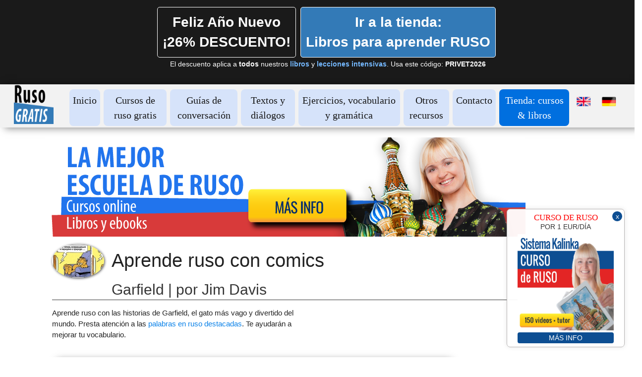

--- FILE ---
content_type: text/html; charset=utf-8
request_url: https://www.rusogratis.com/garfield-a021b8-1978z.php
body_size: 23543
content:
<!DOCTYPE html>
<!--[if lt IE 7]>      <html class="no-js lt-ie9 lt-ie8 lt-ie7"> <![endif]-->
<!--[if IE 7]>         <html class="no-js lt-ie9 lt-ie8"> <![endif]-->
<!--[if IE 8]>         <html class="no-js lt-ie9"> <![endif]-->
<!--[if gt IE 8]><!--> <html class="no-js"> <!--<![endif]-->
    <head>
        <meta name="viewport" content="width=device-width, initial-scale=1.0">

        <!-- normalize and html5 boilerplate resets -->
        <link rel="stylesheet" href="templates/Skyline_v2/resources/css/reset.css">
        <link rel="stylesheet" href="templates/Skyline_v2/resources/css/less.build.css">

        <!--[if lte IE 9]>
        <script src="templates/Skyline_v2/resources/js/html5shiv.js"></script>
        <script src="templates/Skyline_v2/resources/js/html5shiv-printshiv.js"></script>

        <![endif]-->

        <meta http-equiv="content-type" content="text/html; charset=utf-8" />


<title>Aprende ruso con comics (21): Garfield</title>



<meta name="description" content="Aprende ruso leyendo tiras cómicas de Garfield." />
<meta name="keywords" content="Garfield, ruso, español" />

  <link href="resources/dibujos_icono_pagina/flag.jpg" rel="shortcut icon" type="image/x-icon" />
  <link href="resources/dibujos_icono_pagina/flag.jpg" rel="icon" type="image/x-icon" />

  
  <!-- Start of user defined header tracking codes -->
  <!-- Google tag (gtag.js) -->
<script async src="https://www.googletagmanager.com/gtag/js?id=G-HQHH71P7XK"></script>
<script>
  window.dataLayer = window.dataLayer || [];
  function gtag(){dataLayer.push(arguments);}
  gtag('js', new Date());

  gtag('config', 'G-HQHH71P7XK');
</script>


<!-- Código publicidad Adsense -->
<script async src="https://pagead2.googlesyndication.com/pagead/js/adsbygoogle.js?client=ca-pub-5363460000390811"
     crossorigin="anonymous"></script>

<!-- jQuery -->
<script src="https://cdnjs.cloudflare.com/ajax/libs/jquery/3.3.1/jquery.min.js"></script>

<!-- bootstrap starts here-->
<link rel="stylesheet" href="https://maxcdn.bootstrapcdn.com/bootstrap/3.3.7/css/bootstrap.min.css" integrity="sha384-BVYiiSIFeK1dGmJRAkycuHAHRg32OmUcww7on3RYdg4Va+PmSTsz/K68vbdEjh4u" crossorigin="anonymous">

<link rel="stylesheet" href="https://maxcdn.bootstrapcdn.com/bootstrap/3.3.7/css/bootstrap-theme.min.css" integrity="sha384-rHyoN1iRsVXV4nD0JutlnGaslCJuC7uwjduW9SVrLvRYooPp2bWYgmgJQIXwl/Sp" crossorigin="anonymous">

<script src="https://maxcdn.bootstrapcdn.com/bootstrap/3.3.7/js/bootstrap.min.js" integrity="sha384-Tc5IQib027qvyjSMfHjOMaLkfuWVxZxUPnCJA7l2mCWNIpG9mGCD8wGNIcPD7Txa" crossorigin="anonymous"></script>
<!-- Bootstrap ends here -->

<!-- New share this -->
<script type='text/javascript' src='//platform-api.sharethis.com/js/sharethis.js#property=5a6aef541c5d590013b4de90&product=sop' async='async'></script>
<!-- End of new sharethis -->


<!-- Cookie script (eliminado el 13.06.2022) -->
  <!-- End of user defined header tracking codes -->


  <style type="text/css" id="styleCSS">
    /*
    Some Style Themes enhanced with background textures provided by http://subtlepatterns.com/
*/
body {
    
    
    background-repeat: repeat;
    background-attachment: fixed;
    background-position: top left;
    background-size: auto;
}

/* IOS devices 'bgd-att: fixed' solution */
@media only screen and (max-device-width: 1366px) {
    .bgd-attachment-fixed {
        background-image: none;
    }
    .bgd-attachment-fixed:after {
        content: '';
        position: fixed;
        top: 0;
        left: 0;
        right: 0;
        width: 100%;
        height: 100%;
        
        background-repeat: repeat;
        background-position: top left;
        background-size: auto;
        z-index: -2;
    }
}

.Text_2_Default,
.yola_heading_container {
  word-wrap: break-word;
}

.yola_bg_overlay {
    display:table;
    table-layout: fixed;
    position:absolute;
    min-height: 100%;
    min-width: 100%;
    width:100%;
    height:100%;
}
.yola_outer_content_wrapper {
    
    padding-right: 0px;
    
    padding-left: 0px;
}
.yola_inner_bg_overlay {
    width:100%;
    min-height: 100vh;
    display: table-cell;
    
    vertical-align: top;
}
.yola_outer_heading_wrap {
    width:100%;
    text-align: center;
}
.yola_heading_container {
    margin: 0 auto;
    
    	background-color: #ffffff;

}
.yola_inner_heading_wrap {
    margin: 0 auto;
    max-width: 1280px;
}
.yola_innermost_heading_wrap {
    padding-left:0;
    padding-right:0;
    margin: 0 auto;
    padding-top: 1.5rem;
    padding-bottom: 1.5rem;
}
.yola_inner_heading_wrap.top nav,
.yola_inner_heading_wrap.top div#yola_heading_block,
.yola_inner_heading_wrap.bottom nav,
.yola_inner_heading_wrap.bottom div#yola_heading_block {
    padding-left: 3rem;
    padding-right: 3rem;
}
.yola_inner_heading_wrap.left .yola_innermost_heading_wrap,
.yola_inner_heading_wrap.right .yola_innermost_heading_wrap {
    padding-left: 3rem;
    padding-right: 3rem;
}
.yola_inner_heading_wrap h1 {
    margin: 0;
}
#yola_nav_block {
    height: 100%;
}
#yola_nav_block nav {
    text-align: left;
    
}
#yola_nav_block nav ul{
    display:inline;
}
.yola_inner_heading_wrap.left #yola_heading_block {
    float:left;
}
.yola_inner_heading_wrap.right #yola_heading_block {
    float:right;
}
.yola_inner_heading_wrap.top #yola_nav_block {
    padding:1rem 0 0 0;
}
.yola_inner_heading_wrap.right #yola_nav_block {
    float:left;
    padding:1rem 0 0 0;
}
.yola_inner_heading_wrap.bottom #yola_nav_block {
    padding:0 0 1rem 0;
}
.yola_inner_heading_wrap.left #yola_nav_block {
    float:right;
    padding:1rem 0 0 0;
}
.yola_banner_wrap {
    background-attachment: scroll;
    text-align: center;
    margin: 0 auto;
    
    display: none;
    background-position: top left;
    background-size: 100% auto;
    background-repeat: no-repeat;
    
    
}
.yola_inner_banner_wrap {
    padding-left:0;
    padding-right:0;
    padding-top: 0.5rem;
    padding-bottom: 0.5rem;
    
}
.yola_innermost_banner_wrap {
    margin: 0 auto;
    
}
.yola_inner_nav_wrap {
    margin: 0 auto;
    
}
.yola_banner_wrap nav ul.sys_navigation {
    text-align: left;
    padding-top:1rem;
    padding-bottom:1rem;
}
.yola_banner_wrap h1 {
    margin:0;
    text-align: left;
}
.yola_site_tagline {
    padding-top:0;
    padding-bottom:0;
    font-family: 'Arial','Arial Unicode MS';
    font-size: 4rem;
    color: #000000;
    text-decoration: none;
    letter-spacing: 0px;
    line-height: 1.5em;
    text-transform: none;
    text-align: left;
    padding-right: 3rem;
    padding-left: 3rem;

}
.yola_site_tagline span {
    display: inline-block;
    
    
    
    
    
}
ul.sys_navigation {
    margin: 0;
    padding: 0;
    text-align: center;
}
ul.sys_navigation li {
    display: inline;
    list-style: none;
    margin:0 3.2rem 0 0;
}
.yola_inner_heading_wrap ul.sys_navigation li:last-child {
    margin:0;
}
ul.sys_navigation li a{
    text-decoration: none;
}

div.ys_submenu {
    margin-top: 8px;
}

.yola_content_wrap {
    margin:0 auto;
    
    
}
.yola_content_column {
    margin:0 auto;
    max-width: 1100px;
}

.yola_inner_content_column {
    margin:0 auto;

    
    
    
    
}
.yola_inner_footer_wrap {
    padding: 0 20px;
}
div[id*='sys_region_'] {
    padding-left: 0 ! important;
    padding-right: 0 ! important;
}
.yola_site_logo {
    width: 80px;
    max-width:100%;
}
#sys_heading.yola_hide_logo img {
    display:none;
}
#sys_heading.yola_hide_logo span {
    display:inline;
}
a#sys_heading.yola_show_logo {
    font-size:14px;
}
#sys_heading.yola_show_logo img {
    display:inline;
}
#sys_heading.yola_show_logo span {
    display:none;
}
.yola_footer_wrap {
    margin:0 auto;
    
    	background-color: #292929;

}
.yola_footer_column {
    margin:0 auto;
    max-width: 1100px;
    display: none;
}
footer {
    padding-top: 2.5rem;
    padding-right: 3rem;
    padding-bottom: 2.5rem;
    padding-left: 3rem;
    font-family: 'Arial','Arial Unicode MS';
    font-size: 1.2rem;
    color: #ffffff;
    line-height: 1.5em;
    letter-spacing: 0px;
    text-transform: none;

}
span.yola_footer_socialbuttons {
    display:inline-block;
    line-height:0;
    margin:0;
    padding:0;
    display:inline-block;
    position:static;
    float:left;
    width:146px;
    height:20px;
    display: none;
}
.sys_yola_form .submit,
.sys_yola_form input.text,
.sys_yola_form input.email,
.sys_yola_form input.tel,
.sys_yola_form input.url,
.sys_yola_form textarea {
    font-family: 'Arial','Arial Unicode MS';
    font-size: 1.5rem;
    line-height: 1.5em;
    letter-spacing: 0px;
    text-transform: none;
}
div.sys_yola_form {
    padding:0 !important;
}
div.sys_yola_form form {
    margin:0 !important;
    padding:0 !important;
}
.sys_layout h2, .sys_txt h2, .sys_layout h3, .sys_txt h3, .sys_layout h4, .sys_txt h4, .sys_layout h5, .sys_txt h5, .sys_layout h6, .sys_txt h6, .sys_layout p, .sys_txt p {
    margin-top:0;
}
div[id*='sys_region_'] {
    padding:0 !important;
}
.sys_layout blockquote {
  margin-top: 10px;
  margin-bottom: 10px;
  margin-left: 50px;
  padding-left: 15px;
  border-left: 3px solid #222222;;
  font-size: 1.4rem;
  font-style: italic;
  color: #363636;
  
  line-height: 1.5em;
  letter-spacing: 0px;
  text-transform: none;
}
.sys_layout blockquote,
.sys_layout blockquote h1,
.sys_layout blockquote h2,
.sys_layout blockquote h3,
.sys_layout blockquote h4,
.sys_layout blockquote h5,
.sys_layout blockquote h6,
.sys_layout blockquote p {
    font-family: 'Arial','Arial Unicode MS';
}
.sys_layout p,.sys_layout pre {margin:0 0 1.5em 0}
.sys_layout h2,.sys_layout h3,.sys_layout h4,.sys_layout h5,.sys_layout h6 { margin:0 0 0.5em 0 }
.sys_layout dl, .sys_layout menu,.sys_layout ol,.sys_layout ul{margin:0 0 1.5em 0}

.mob_menu {
    display: none;
}

.new-text-widget img, .old_text_widget img {
    max-width: 100%;
}


@media only screen and (max-width : 736px) {
    html {
        font-size: 80%;
    }

    body .m_inherit_width {
        width: inherit;
    }

    .small_device_hide {
        opacity: 0;
    }

    /* Remove display table so that fixefox can understand max-width */
    .yola_bg_overlay, .yola_inner_bg_overlay {
       display: block;
    }

    /* Zero out padding of the heading wrapper */
    .yola_inner_heading_wrap.top .yola_innermost_heading_wrap,
    .yola_inner_heading_wrap.bottom .yola_innermost_heading_wrap,
    .yola_inner_heading_wrap.left .yola_innermost_heading_wrap,
    .yola_inner_heading_wrap.right .yola_innermost_heading_wrap {
        padding-left: 0;
        padding-right: 0;
    }

    /* Make all image widgets center aligned */
    .Image_Default img {
        display: block;
        margin: 0 auto;
    }

    /* Center button widgets in column dividers */
    .column_divider .sys_button {
        text-align: center;
    }

    /* Make column dividers snap to one over another */
    .yola_inner_heading_wrap.left #yola_heading_block, .yola_inner_heading_wrap.right #yola_heading_block {
        float: none;
    }

    #sys_heading {
        word-wrap: break-word;
        word-break: break-word;
    }

    body .column_divider .left, body .column_divider .right {
        width: 100%;
        padding-left: 0;
        padding-right: 0;
    }

    .mob_menu a:visited {
        color: #fff;
    }

    .mob_menu {
        display: block;
        z-index: 1;
        ;
        background: rgba(255,255,255,1.00);;
        ;
    }

    .mob_menu.menu_open {
        position: absolute;
        min-height: 100%;
        padding: 1rem 0 0 0;
        margin: 0;
        top: 0;
        left: 0;
        right: 0;
    }

    .yola_outer_content_wrapper {
        display: block;
        padding-top: 0;
    }

    .mob_menu_overlay {
        display: none;
        text-transform: none;
    }

    .menu_open .mob_menu_overlay  {
        display: block;
    }

    .mob_menu_toggle {
        display: block;
        padding-top: 5%;
        padding-bottom: 6%;
        text-align: center;
        color: #666;
        cursor: pointer;
    }
    .mob_submenu_toggle {
        list-style: none;
        text-align: center;
        padding: 0;
        margin: 0;
    }

    .new-text-widget img, .old_text_widget img {
        height: auto;
    }

    #sys_heading span {
        font-size: 35px;
    }
    .sys_navigation {
        display: none;
    }

    .mobile_ham {
        stroke: #171717;
    }

    .mobile_quit {
        display: none;
    }

    .menu_open .mobile_ham {
        display: none;
    }

    .menu_open .mobile_quit {
        display: inline;
        stroke: #171717;
    }

    .mob_menu_list {
        font-family: 'Oswald';
        font-weight: lighter;
        margin: 0;
        font-size: 2.2em;
        line-height: 2;
        letter-spacing: 0.1em;
        list-style: none;
        text-align: center;
        padding: 0;
        -webkit-animation-duration: .2s;
        -webkit-animation-fill-mode: both;
        -webkit-animation-name: fadeInUp;
        -moz-animation-duration: .2s;
        -moz-animation-fill-mode: both;
        -moz-animation-name: fadeInUp;
        -o-animation-duration: .2s;
        -o-animation-fill-mode: both;
        -o-animation-name: fadeInUp;
        animation-duration: .2s;
        animation-fill-mode: both;
        animation-name: fadeInUp;
    }

    .mob_menu_overlay .mob_menu_list a {
        color: #171717;
    }

    .mob_more_toggle {
        display: inline-block;
        cursor: pointer;
        background: none;
        border: none;
        outline: none;
        margin-left: 8px;
        stroke: #171717;
    }

    .up_arrow {
        display: none;
    }

    .sub_menu_open svg .down_arrow {
        display: none;
    }

    .sub_menu_open .up_arrow {
        display: inline;
    }

    .mob_menu_overlay .mob_menu_list .selected a {
        color: #171717;
    }

    .sub_menu_open a {
        color: #171717;
    }

    .mob_menu_list .sub_menu_open a {
        color: #171717;
    }

    .sub_menu_open .mob_more_toggle {
        stroke: #171717;
    }

    .mob_submenu_list {
        font-family: 'Oswald';
        font-weight: lighter;
        list-style: none;
        text-align: center;
        padding: 0 0 5% 0;
        margin: 0;
        line-height: 1.6;
        display: none;
        -webkit-animation-duration: .2s;
        -webkit-animation-fill-mode: both;
        -webkit-animation-name: fadeInUp;
        -moz-animation-duration: .2s;
        -moz-animation-fill-mode: both;
        -moz-animation-name: fadeInUp;
        -o-animation-duration: .2s;
        -o-animation-fill-mode: both;
        -o-animation-name: fadeInUp;
        animation-duration: .2s;
        animation-fill-mode: both
        animation-name: fadeInUp;
    }

    .sub_menu_open .mob_submenu_list{
        display: block;
    }

    .mob_submenu_items {
        font-size: 0.75em;
    }
    .mob_menu_list .mob_nav_selected {
        color: #171717;
    }

    .menu_open ~ .yola_outer_content_wrapper {
        display: none;
    }

    @-webkit-keyframes fadeInUp {
      0% {
        opacity: 0;
        -webkit-transform: translate3d(0, 100%, 0);
        transform: translate3d(0, 100%, 0);
      }
      100% {
        opacity: 1;
        -webkit-transform: none;
        transform: none;
      }
    }

    @-moz-keyframes fadeInUp {
      0% {
        opacity: 0;
        -moz-transform: translate3d(0, 100%, 0);
        transform: translate3d(0, 100%, 0);
      }
      100% {
        opacity: 1;
        -moz-transform: none;
        transform: none;
      }
    }

    @-o-keyframes fadeInUp {
      0% {
        opacity: 0;
        -o-transform: translate3d(0, 100%, 0);
        transform: translate3d(0, 100%, 0);
      }
      100% {
        opacity: 1;
        -o-transform: none;
        transform: none;
      }
    }

    @keyframes fadeInUp {
      0% {
        opacity: 0;
        transform: translate3d(0, 100%, 0);
      }
      100% {
        opacity: 1;
        transform: none;
      }
    }
}


  </style>

  <style id="yola-user-css-overrides" type="text/css">
    /* ---------------------------------------------------------------------------------- */
/* ---------------------------------------------------------------------------------- */
/* ----------------------------  Webs para aprender ruso ---------------------------- */
/* ---------------------------- El original es rusogratis ---------.----------------- */
/* ---------------------------------------------------------------------------------- */

/* ----------------------------  Clases para idiomas específicos ------------------- */
/* ---------------  (se puede pegar en cualquier otra web de otros idiomas) -------- */

.pub-interesting-ejercicios::before {
    Content: "¿Te gusta aprender ruso con ejercicios? Esto te puede interesar:";
    font-size: 1.5em;
  }
  
  .pub-interesting-exercises::before {
    Content: "Do you like learning Russian with exercises? You will love this:";
    font-size: 1.5em;
  }

 body[lang="de"] .pub-interesting-exercises::before {
    Content: "Suchst du weitere Russisch-Übungen? Schau hier rein:";
    font-size: 1.5em;
  }
  
  .pub-interesting {
    padding-top: 2em;
    text-align: center;
  }
  
  .pub-interesting img {
    max-width: 500px;
    margin-top: 1em;
  }
  
  .letras-version-aleman .leccion-lectura-letra {
    min-height: 20em !important;
  }
  
  /* Esto arregla una cosa de la versión alemana, porque el logo en el menú se ponía por detrás de los alementos del menú */
  body[lang="de"] .yola_inner_heading_wrap.left .yola_innermost_heading_wrap {
      margin-left: auto !important;
  }
  
  /* --> Elemento "shop" en el menu */
  body[lang="en"] li#ys_menu_7 a, 
  body[lang="es"] li#ys_menu_7 a,
  body[lang="de"] li#ys_menu_10 a{
    color: white;
    font-weight: 100 !important;
}
body[lang="en"] li#ys_menu_7, 
body[lang="es"] li#ys_menu_7,
body[lang="de"] li#ys_menu_10{
    background: #006fdf;
}

/* Solo versión alemana, que tiene un menú con menos elementos */
body[lang="de"] #yola_nav_block nav ul {
display: inline-flex;
flex-wrap: wrap}
body[lang="de"] #yola_nav_block nav ul li:not(li.bandera-menu-pantalla-grande){
width: 18ch;

}

  /* ----------------------------  pendiente por hacer ---------------------------- */
  
  .bannerpub-script-top {}
  
  .bannerpub-sin-script-top {}
  
  
  /* ----------------------------  Logo en barra de menu ---------------------------- */
  
  @media only screen and (min-width: 736px) {
    .yola_inner_heading_wrap.left .yola_innermost_heading_wrap,
    .yola_inner_heading_wrap.right .yola_innermost_heading_wrap {
      margin-left: 10em;
      padding-left: 0rem;
      padding-right: 3rem;
    }
  }
  
  @media only screen and (max-width: 736px) {
    div#yola_heading_block h1 {
      float: left;
      margin-top: -1em;
      margin-left: -3em;
    }
  }
  
  
  /* ----------------------------  BARRA MENU MOVIL ---------------------------- */
  
  .mob_menu_overlay {
    font-size: 0.75em;
  }
  
  .mob_menu_overlay a {
    text-decoration: none;
  }
  
  .mob_menu_list li {
    font-size: 0.8em;
  }
  
  .mob_menu_list li a {
    color: #337ab7 !important;
    text-decoration: none;
  }
  
  .mob_submenu_list li {
    font-size: 1.25em;
  }
  
  .mob_submenu_list li a {
    text-decoration: none;
  }
  
  .mob_menu_overlay li {
    text-align: left;
    margin-left: 5px;
  }
  
  .mob_menu_toggle {
    background: #f2f2f2;
  }
  
  /* ----------------------------  BARRA MENU DESKTOP ---------------------------- */
  
  #yola_nav_block nav ul {
    display: inline-flex;
  }
  
  li.bandera-menu-pantalla-grande img,
  li.bandera-menu-movil img,
  h4.bandera-menu-movil img {
    width: 1.5em;
  }
  
  div.sys_navigation li {
    margin: 0 0.5em 0.2em 0;
    padding: 0.5em;
    background: #d6e3fa;
    /* Excepto las banderas del menú */
    border-radius: 8px;
    transition: 0.5s;
    -webkit-transition: 0.5s;
  }
  
  div.sys_navigation li.bandera-menu-pantalla-grande {
    background: none;
    /* Reset para las banderas del menú */
  }
  
  div.sys_navigation li:hover {
    background: #93bde1;
    /* Excepto las banderas del menú */
  }
  
  div.sys_navigation li.bandera-menu-pantalla-grande:hover {
    background: none;
    /* Reset para las banderas del menú */
  }
  
  div.sys_navigation ul li a {
    transition: 0.5s;
  }
  
  div.sys_navigation ul li a:hover {
    transition: 0.5s;
  }
  
  div.sys_navigation li.selected,
  div.sys_navigation ul li.selected a {
    color: #ffffff !important;
    background: #337ab7;
    border-radius: 8px;
  }
  
  div.sys_navigation ul li.selected a {
    color: white;
  }
  
  .yola_heading_container {
    -webkit-box-shadow: 10px 8px 20px 0px rgba(0, 0, 0, 0.75);
    -moz-box-shadow: 10px 8px 20px 0px rgba(0, 0, 0, 0.75);
    box-shadow: 10px 1px 15px 0px rgba(0, 0, 0, 0.5);
    background: #f2f2f2
  }
  
  .yola_innermost_heading_wrap {
    padding-top: 0em;
    padding-bottom: 0em;
  }
  
  @media screen and (min-width: 769px) {
    #yola_heading_block {
      margin-left: -8em;
    }
  }
  
  .yola_inner_heading_wrap.left .yola_innermost_heading_wrap,
  .yola_inner_heading_wrap.right .yola_innermost_heading_wrap {
    margin-left: 10em;
    padding-left: 0rem;
    padding-right: 3rem;
  }
  

  
  /* ----------------------------  HOME ---------------------------- */
  
  .marco-home-central {
    padding: 6em 4em 0em 4em;
  }
  
  .marco-home {
    -webkit-box-shadow: 2px 3px 15px 1px rgba(0, 0, 0, 0.5);
    -moz-box-shadow: 2px 3px 15px 1px rgba(0, 0, 0, 0.5);
    box-shadow: 2px 3px 15px 1px rgba(0, 0, 0, 0.5);
    -moz-border-radius: 10px;
    -webkit-border-radius: 10px;
    border-radius: 10px;
    padding: 1em 2em 2em 2em;
    margin: 1em 0em 1em 0em;
  }
  
  .marco-home-interior {
    -moz-border-radius: 10px;
    border-radius: 10px;
    padding: 0em 2em 0em 2em;
    margin: -1em -1.5em 0em -1.5em;
  }
  
  .marco-home-interior h2 {
    color: #dddddd !important;
    text-align: center;
  }
  
  .seccion-home {
    margin-top: 1.35em;
  }
  
  .seccion-home a {
    text-decoration: none;
  }
  
  .seccion-home p {
    margin-top: 1em;
  }
  
  .img-seccion-home {
    -webkit-box-shadow: 2px 20px 30px 0px rgba(0, 0, 0, 0.5);
    -moz-box-shadow: 2px 20px 30px 0px rgba(0, 0, 0, 0.5);
    box-shadow: 2px 20px 30px 0px rgba(0, 0, 0, 0.5);
    margin-top: 1em;
    border-radius: 50%;
    width: 10em;
    margin-bottom: -2em;
  }
  
  .img-seccion-home-2 {
    -webkit-box-shadow: 10px 8px 20px 0px rgba(0, 0, 0, 0.75);
    -moz-box-shadow: 10px 8px 20px 0px rgba(0, 0, 0, 0.75);
    box-shadow: 1px 1px 5px 0px rgba(0, 0, 0, 0.75);
    margin-right: 2em;
    border-radius: 50%;
    width: 7em;
  }
  
  .row .seccion-home-2 {
    margin-top: 2.5em;
  }
  
  @media (min-width: 768px) {
    .img-seccion-home-2 {
      float: left;
    }
    .seccion-home-2 p {
      margin-left: 6.5em;
    }
    .seccion-home-2 li {
      margin-left: 6.5em;
    }
    .seccion-home-2 {
      margin-top: 2em;
    }
  }
  
  .icon-home {
    max-height: 23em;
    float: right;
    margin-top: 3em;
  }
  
  .caption-seccion-home {
    background-color: #ECECEC;
    color: black !important;
    text-align: center;
  }
  
  @media (min-width: 768px) {
    .caption-seccion-home {
      min-height: 28em;
    }
  }
  
  @media (min-width: 768px) {
    .caption-seccion-home .csh-01 {
      min-height: 8em;
    }
  }
  
  .caption-seccion-home li {
    text-decoration: underline;
    list-style-type: none;
    margin-left: -3em;
    color: inherit;
    color: #1e73be !important;
    text-decoration: none;
  }
  
  .caption-seccion-home li:hover {
    color: #aaa !important;
  }
  
  .caption-seccion-home h3 {
    margin-top: 1.5em;
    color: #1e73be !important;
    font-weight: 100;
  }
  
  .caption-seccion-home a {
    text-decoration: none !important;
  }
  
  .caption-seccion-home button {
    margin: auto;
    margin-right: auto !important;
    margin-bottom: 0.75em;
    width: 100%;
    font-size: 1em !important;
    background-image: none;
    transition: 0.3s;
  }
  
  .caption-seccion-home .btn-success {
    background-color: #228b22;
  }
  
  .caption-seccion-home a .btn:hover {
    background-color: #cccccc;
    background-position: 0 -5em;
    color: #444444;
  }
  
  .thumbnail-home {
    -webkit-box-shadow: 1px 1px 5px 0px rgba(0, 0, 0, 0.75);
    -moz-box-shadow: 1px 1px 5px 0px rgba(0, 0, 0, 0.75);
    box-shadow: 1px 1px 5px 0px rgba(0, 0, 0, 0.75);
    padding: 0px;
    margin-top: 1.5em;
    margin-left: -5px;
    margin-right: -5px;
    transition: 0.3s;
  }
  
  .thumbnail-home h3 {
    line-height: 1.25em !important;
    /* Para que las ü en alemán se vean bien */
  }
  
  .thumbnail-home:hover {
    filter: grayscale(100%);
    -webkit-filter: grayscale(100%);
    -webkit-box-shadow: 5px 5px 15px 0px rgba(0, 0, 0, 0.75);
    -moz-box-shadow: 5px 5px 15px 0px rgba(0, 0, 0, 0.75);
    box-shadow: 5px 5px 15px 0px rgba(0, 0, 0, 0.75);
  }
  
  .home-img-newsletter {
    max-height: 13em;
    float: right;
    margin-top: -3em;
  }

  /* newsletter brevo */
  #sib-form input {
    color: black;
  }

  .sib-form, #sib-form, .sib-container{
    padding: 0!important;
  }




  
  
  /* ---------------------------- CONSEJOS EN TODA LA WEB  -------------------------- */
  
  
  .consejo-costumbres-rusas:before {
      content: "";
      display: block;
      background: url(resources/dibujos-consejos/consejo-costumbres-rusas.png) no-repeat;
      width: 8em;
      height: 6.5em;
      margin-top: -3.5em;
      margin-left: -2em;
      float: left;
    }
    
    .consejo-atencion:before {
      content: "";
      display: block;
      background: url(resources/dibujos-consejos/consejo-atencion.png) no-repeat;
      width: 8em;
      height: 6.5em;
      margin-top: -3.5em;
      margin-left: -2em;
      float: left;
    }
    
    .consejo-consejo:before {
      content: "";
      display: block;
      background: url(resources/dibujos-consejos/consejo-consejo.png) no-repeat;
      width: 8em;
      height: 6.5em;
      margin-top: -3.5em;
      margin-left: -2em;
      float: left;
    }
    
    .consejo-error:before {
      content: "";
      display: block;
      background: url(resources/dibujos-consejos/consejo-error.png) no-repeat;
      width: 8em;
      height: 6.5em;
      margin-top: -3.5em;
      margin-left: -2em;
      float: left;
    }
  
  
  
  .consejo-bombilla:before {
    content: "";
    display: block;
    background: url(resources/dibujos_curso_lectura/idea-ruso.png) no-repeat;
    background-size: 5em;
    width: 5em;
    height: 6.5em;
    margin-top: -3.5em;
    margin-left: -2em;
    float: left;
  }
  
  .consejo-thumbs:before {
    content: "";
    display: block;
    background: url(resources/dibujos_curso_lectura/thumbs-up.png) no-repeat;
    background-size: 4.25em;
    width: 5em;
    height: 6.5em;
    margin-top: -3.5em;
    margin-left: -2em;
    float: left;
  }
  
  .consejo-cerebro:before {
    content: "";
    display: block;
    background: url(resources/dibujos_curso_lectura/cerebro-ruso.png) no-repeat;
    background-size: 5em;
    width: 5em;
    height: 5em;
    margin-top: -1.5em;
    margin-left: -2em;
    float: left;
  }
  
  .generico-consejo {
    margin-top: 2.5em;
    margin-bottom: 2em;
    padding: 1em;
    border-radius: 10px;
    border: 2px solid #eeebbb;
    background: #fffddd;
  }
  
  .generico-consejo-titulo {
    text-transform: uppercase;
    font-weight: 700;
  }
  
  .hr-generico-consejo {
    height: 12px;
    border: 0;
    box-shadow: inset 0px 12px 12px -12px rgba(0, 0, 0, 0.5);
    margin-top: 0px;
    margin-bottom: 0px;
  }
  
  
  /* ---------------------------- LISTA DE CURSOS / ÍNDICE DE CURSOS  -------------------------- */
  
  .indice-curso-titulo-paso h2 {
    color: #333333;
    font-size: 240%;
  }
  
  .indice-curso-bloque {
    -webkit-box-shadow: 2px 5px 15px 1px rgba(0, 0, 0, 0.25);
    -moz-box-shadow: 2px 5px 15px 1px rgba(0, 0, 0, 0.25);
    box-shadow: 2px 5px 15px 1px rgba(0, 0, 0, 0.25);
    -moz-border-radius: 10px;
    -webkit-border-radius: 10px;
    border-radius: 10px;
    padding: 1em 2em 2em 1em;
    margin: 0em -0.25em 1em -0.5em;
  }
  
  .indice-curso-bloque-descripcion {
    -moz-border-radius: 10px;
    margin: 0px -1.75em -1.75em -0.75em;
    -webkit-border-radius: 10px;
    border-radius: 10px;
    padding: 1em 1em 1em 1em;
  }
  
  .indice-curso-bloque-lecciones {
    -webkit-box-shadow: 2px 5px 15px 1px rgba(0, 0, 0, 0.25);
    -moz-box-shadow: 2px 5px 15px 1px rgba(0, 0, 0, 0.25);
    box-shadow: 2px 5px 15px 1px rgba(0, 0, 0, 0.25);
    -moz-border-radius: 10px;
    -webkit-border-radius: 10px;
    border-radius: 10px;
    padding: 1em 2em 2em 1em;
    margin: 0em -0.25em 0em -0.5em;
    background: #e1e1e1 -webkit-linear-gradient(top, #e1e1e1 0%, #fff 100%);
  }
  
  .indice-curso-bloque-lecciones p {
    font-size: 0.8em;
  }
  
  .indice-curso-bloque-lecciones h3 {
    font-size: 120%;
    font-weight: 600;
  }
  
  .indice-curso-bloque .indice-curso-bloque-parrafo {
    font-size: 0.8em;
  }
  
  
  /* --------------- COLECCION LECCION CURSO ------------------- */
  
  .leccion-curso-h1 {
    font-size: 300%;
    color: #337ab7;
  }
  
  .small-leccion-curso {
    font-size: 45%;
    color: #337ab7;
  }
  
  .leccion-curso-h2-titulo {
    color: #555555;
  }
  
  .contenedor-titulo-seccion-leccion-curso {
    margin-top: 4em;
  }
  
  .contenedor-titulo-seccion-leccion-curso h2 {
    font-size: 300% !important;
    color: #337ab7 !important;
  }
  
  @media (max-width: 992px) {
    .contenedor-titulo-seccion-leccion-curso img {
      max-width: 9em !important;
      display: block;
      margin-left: auto;
      margin-right: auto;
      width: 50%;
      margin-bottom: 1em;
    }
  }
  
  @media (min-width: 992px) {
    .contenedor-titulo-seccion-leccion-curso img {
      float: left;
      margin-right: 1em;
      max-width: 9em !important;
      margin-bottom: 1em;
    }
  }
  
  .leccion-curso-marco {
    -webkit-box-shadow: 2px 5px 15px 1px rgba(0, 0, 0, 0.25);
    -moz-box-shadow: 2px 5px 15px 1px rgba(0, 0, 0, 0.25);
    box-shadow: 2px 5px 15px 1px rgba(0, 0, 0, 0.25);
    -moz-border-radius: 10px;
    -webkit-border-radius: 10px;
    border-radius: 10px;
    padding: 1em 0.5em 2em 1em;
    margin: 1.5em 0em 1.5em -0.5em;
  }
  
  .leccion-curso-bloque-descripcion {
    -moz-border-radius: 10px;
    -webkit-border-radius: 10px;
    border-radius: 10px;
    margin: 0em 0em -1.75em -0.75em;
    padding: 1em 1em 1em 1em;
    background-color: #eeeeee;
  }
  
  
  /* El margin-top de la imagen principial del curso varía en función del idioma y del tipo de curso (ruso básico o casos)
     Las siguiente clases se ocupa de ajustar ese margin-top */
  
  body[lang="es"] .leccion-curso-img-principal.leccion-casos-img-principial {
    margin-top: 3em;
  }
  
  body[lang="en"] .leccion-curso-img-principal.leccion-casos-img-principial {
    margin-top: 3em;
  }
  
  body[lang="de"] .leccion-curso-img-principal.leccion-casos-img-principial {
    margin-top: 0.3em;
  }
  
  @media (min-width: 992px) {
    .leccion-curso-img-principal {
      width: 24em;
      float: right;
      margin-top: 3em;
      margin-bottom: -50px;
    }
  }
  
  .leccion-curso-hr-en-marco {
    margin-top: 0px;
    margin-bottom: 0px;
    height: 12px;
    border: 0;
    box-shadow: inset 0px 12px 12px -12px rgba(0, 0, 0, 0.5);
  }
  
  .leccion-curso-img-top-right {
    margin-top: 2em;
  }
  
  .leccion-ruso-resaltado-frase-util {
    font-weight: 600;
  }
  
  .leccion-ruso-frase-util-frases p {
    line-height: 1.5em;
  }
  
  .leccion-ruso-frase-util-frases {
    padding: 1em 1em 0em 1em;
    margin-bottom: 0.5em;
    font-size: 1.25em;
    border-left: 5px solid #eee;
  }
  
  .leccion-ruso-frase-util-traduccion {
    color: #337ab7
  }
  
  .leccion-ruso-frase-util-ruso {
    color: #337ab7
  }
  
  .leccion-ruso-frase-util-transcripcion {
    font-style: italic;
    color: #777777;
  }
  
  .leccion-ruso-frase-util-ruso-grande {
    color: #337ab7
  }
  
  .leccion-ruso-frase-util-transcripcion-grande {
    font-style: italic;
    color: #777777;
  }
  
  .leccion-ruso-frase-util-ruso-movil {
    color: #337ab7
  }
  
  .leccion-ruso-frase-util-transcripcion-movil {
    font-style: italic;
    color: #777777;
    font-size: 90%;
  }
  
  .leccion-ruso-parrafo-dialogo {
    margin-top: -5px;
    margin-bottom: -5px;
    text-indent: -0.6em;
  }
  
  .leccion-ruso-parrafo-dialogo:before {
    content: "- ";
  }
  
  .leccion-ruso-parrafo-vocabulario {
    margin-top: -5px;
    margin-bottom: -5px;
    text-indent: -0.6em;
  }
  
  .parrafo-traduccion {
    color: #666;
    font-style: italic;
  }
  
  @media (max-width: 992px) {
    .leccion-ruso-parrafo-idiomas {
      display: none;
    }
  }
  
  .leccion-ruso-parrafo-idiomas {
    color: #337ab7;
    font-size: 160%;
    margin-top: 1em;
  }
  
  .leccion-ruso-titulo-de-cada-dialogo {
    font-size: 150%;
  }
  
  .contenedor-parrafos-vocabulario p {
    line-height: 1em;
  }
  
  .lección-ruso-separador-entre-dialogos {
    padding-top: 3em;
  }
  
  .leccion-de-ruso-sepracion-publicidad {
    margin-top: 1.5em;
  }
  
  .leccion-ruso-quiz {
    margin-top: 1.5em;
  }
  
  .leccion-ruso-numero-de-dialogo {
    padding: 1em;
    background-color: #bbb;
    border-radius: 5px;
    color: #ffffff !important;
  }
  
  .leccion-ruso-titulo-gramatica {
    padding: 1em;
    background-color: #bbb;
    border-radius: 5px;
    color: #ffffff !important;
  }
  
  .leccion-ruso-titulo-gramatica h3 {
    color: #ffffff !important;
  }
  
  .curso-marco-quiz {
    background: #eee;
    padding: 1em 2em 2em 1em;
    margin-top: 1.5em;
    border-radius: 15px;
    color: #222222;
  }
  
  
  /* ----------------------- COLECCION LECCION CASOS RUSOS --------------------- */
  
  .leccion-casos-ayuda-extra a.btn {
    font-size: 90%;
    text-decoration: none;
    color: #ffffff !important;
  }
  
  .leccion-casos-cuadro-gramatica {
    margin: 0.5em;
    border-radius: 8px;
    padding: 1em;
  }
  
  .leccion-casos-cuadro-gramatica li {
    padding-bottom: 0.5em;
  }
  
  .leccion-casos-masculino {
    background-color: #cce5ff;
  }
  
  .leccion-casos-femenino {
    background-color: #f0dbe9;
  }
  
  .leccion-casos-neutro {
    background-color: #ddffcc;
  }
  
  .leccion-casos-traduccion-gramatica {
    color: #333;
    font-style: italic;
  }
  
  .leccion-casos-ayuda-extra {
    margin-top: 1.5em;
    margin-bottom: 2em;
    padding: 1em;
    border-radius: 10px;
    border: 2px solid #eeebbb;
    background: #fffddd;
    text-align: center;
  }
  
  .leccion-casos-ayuda-extra a {
    margin-left: -2em;
    margin-top: 0.5em;
    margin-bottom: 0.5em;
  }
  
  
  /* ------------------ COLECCION LECCION LECTURA ------------------ */
  
  .leccion-lectura-letra .miniaudio {
    margin-top: 0.5em;
    margin-bottom: 1.5em;
    display: block;
    margin-left: auto;
    margin-right: auto;
    width: 50%;
  }
  
  .leccion-lectura-letra img {
    margin-left: 0.75em;
  }
  
  .leccion-lectura-letra {
    text-align: center;
    border: 1px solid #337ab7;
    margin-bottom: 1.5em;
    border-radius: 8px;
    padding: 0.5em;
  }
  
  .leccion-lectura-letra a p {
    color: #4088ba;
    font-size: 1.5em;
  }
  
  .leccion-lectura-letra {
    min-height: 17em;
  }
  
  @media (max-width: 992px) {
    .leccion-lectura-img-principial {
      display: none;
    }
  }
  
  .leccion-lectura-img-principial {
    margin-top: 0em;
    max-height: 9em;
    width: auto;
    border-radius: 10px;
    margin-right: 0.5em;
  }
  
  .lectura-letras-paso-3 {
    font-size: 1.25em;
    margin-top: 1em;
  }
  
  .lectura-vocal {
    color: #990033;
    font-weight: 700;
  }
  
  .lectura-consonante {
    color: #0033CC;
    font-weight: 700;
  }
  
  .lectura-destacar {
    color: #337ab7;
  }
  
  .lectura-marco-recuerda {
    -webkit-box-shadow: 2px 3px 15px 1px rgba(0, 0, 0, 0.25);
    -moz-box-shadow: 2px 3px 15px 1px rgba(0, 0, 0, 0.25);
    box-shadow: 2px 3px 15px 1px rgba(0, 0, 0, 0.25);
    -moz-border-radius: 10px;
    -webkit-border-radius: 10px;
    border-radius: 10px;
    padding: 1em 2em 2em 1em;
    margin-top: 1em;
    margin-bottom: 2em;
  }
  
  
  /*  Curso de lectura pasos 1 y 2  */
  
  .TFtableCol {
    width: 100%;
    border-collapse: collapse;
  }
  
  .TFtableCol td {
    padding: 7px;
  }
  
  
  /*  Define the background color for all the ODD table columns  */
  
  .TFtableCol tr td:nth-child(odd) {
    background: #ccdfff;
  }
  
  
  /*  Define the background color for all the EVEN table columns  */
  
  .TFtableCol tr td:nth-child(even) {
    background: #ededed;
  }
  
  
  /* ----------------------------  PAGINA ALFABETO ---------------------------- */
  
  .alfabeto-letra {
    margin-top: 2em;
    border-radius: 8px;
    padding-top: 1em;
  }
  
  .alfabeto-letra .mdtc-clnplra-main-player .mdtc-clnplra-type-playlist {
    margin-bottom: 0.3em !important;
    margin-top: -0.5em !important;
  }
  
  .alfabeto-letra div:nth-child(1) {
    font-size: 1.5em;
  }
  
  .alfabeto-letra div:nth-child(2) {
    font-size: initial;
  }
  
  .alfabeto-letra div:nth-child(4) {
    font-size: 1.5em;
  }
  
  .alfabeto-letra div:nth-child(5) {
    margin-top: 0.25em;
    margin-bottom: 1em;
    font-size: 1.25em;
  }
  
  .alfabeto-letra img {
    max-height: 3.5em;
    display: block;
    margin-left: auto;
    margin-right: auto;
    margin-top: -0.5em;
  }
  
  .hr-alfabeto {
    border: 0.5px solid #ccc;
  }
  
  
  /* ------------ COLECCION COLORES EN CURSOS -----------------------*/
  
  .basico-raiz {
    color: #2e86cc;
  }
  
  .basico-desinencia {
    color: #E74C3C;
  }
  
  .basico-destacar-palabra {
    color: darkred;
    font-weight: 600;
  }
  
  .basico-perfectivo {
    color: darkorchid;
  }
  
  .basico-imperfectivo {
    color: green;
  }
  
  .basico-imperfectivo-unidireccional {
    color: #2e86cc;
  }
  
  .basico-imperativo {
    color: #e67e22;
  }
  
  .casos-destacar-caso {
    color: #2e86cc;
  }
  
  .casos-desinencia-genero {
    color: #E74C3C;
  }
  
  
  /* ----------------------------  COLECCIÓN PÁGINA PRINCIPAL DE CADA SECCIÓN ---------------------------- */
  
  .page-header-seccion {
    padding-bottom: 9px;
    margin: 40px 0 20px;
    border-bottom: 1px solid #ccc;
  }
  
  @media (min-width: 768px) {
    .h1-seccion {
      font-size: 300%;
      color: #333333;
    }
  }
  
  .small-seccion {
    color: #666666;
  }
  
  .primer-parrafo-seccion {
    margin-top: 1em;
  }
  
  
  /* ----------------------------  FIN COLECCIÓN PÁGINA PRINCIPAL DE CADA SECCIÓN ---------------------------- */
  
  /* Footer que es inserta automáticamente con mi script */
  .my-footer {
      text-align: center;
      margin-top: 0em !important; /* Si no hay newsletter inyectada, este atributo debería ser de +2.5em */
      background: #4590d1;
      width: 100vw;
      position: relative;
      left: 50% !important;
      right: 50% !important;
      margin-left: -50vw;
      margin-right: -50vw;
      padding-top: 2em
  }
  
  .my-footer table {
      width: 100%;
      margin-top: 3em; /* Si no hay newsletter inyectada, este atributo debería eliminarse */
  }
  
  .my-footer table p {
      color: white;
  }
  
  .my-footer a {
      color: white !important;
      text-decoration: none !important;
  }
  
  /* Sharethis */
  .my-sharethis-generico {
    padding-top: 0.5em;
  }
  
  
  /* ----------------------------  COLECCIÓN PUBLICIDAD: Cambios en márgenes de publicidad para arreglar maquetación o eliminar espacios---------------------------- */
  
  .ad-fix-top {
    margin-top: 10px;
  }
  
  .ad-fix-izquierda-de-audio-adsense {
    margin-top: 2em;
  }
  
  .ad-fix-derecha-de-video {
    margin-top: 1.5em;
  }
  
  .ad-fix-top-banner-no-adsense {
    margin-top: 10px;
    min-width: 18em;
  }
  
  .ad-fix-bottom-banner-no-adsense {
    margin-top: 1.5em;
  }
  
  .ad-fix-cuadradito-izquierda {
    padding-top: 2em;
  }
  
  .ad-fix-columna-derecha {}
  
  .ad-fix-skyscraper-derecha {}
  
  .ad-fix-columna-derecha-cancion {
    padding-left: 1em;
  }
  
  .ad-fix-sticky-lateral {
    position: -webkit-sticky;
    position: sticky;
    top: 0em;
    margin-top: 1em;
  }
  
  .ad-fix-sticky-lateral-leccion-basico {
    position: -webkit-sticky;
    position: sticky;
    top: 0em;
    margin-top: 5em;
  }
  
  @media (min-width: 768px) {
    .ad-fix-elementos-derecha-de-ad-en-dialogos {
      padding-top: 1em;
      padding-left: 2em;
    }
  }
  
  .ad-fix-cuadrado-bajo-botoncitos-navegacion {
    margin-top: 2em;
  }
  
  .ad-fix-cuadrado-junto-a-botoncitos-navegacion {
    margin-top: 2em;
  }
  
  .guia-conversacion-izquierda-de-titulo-banner-no-adsense {
    margin-top: 1.5em;
  }
  
  
  /* ----------------------------  COLECCION IMÁGENES de sección y subsección ---------------------------- */
  
  .img-seccion {
    -webkit-box-shadow: 1px 1px 5px 0px rgba(0, 0, 0, 0.75);
    -moz-box-shadow: 1px 1px 5px 0px rgba(0, 0, 0, 0.75);
    box-shadow: 1px 1px 5px 0px rgba(0, 0, 0, 0.75);
    margin-top: 20px;
    margin-right: 10px;
    float: left;
    border-radius: 50%;
    border-width: 0px;
    border-style: solid;
    border-color: #337ab7;
    width: 150px
  }
  
  .img-subseccion {
    -webkit-box-shadow: 1px 1px 5px 0px rgba(0, 0, 0, 0.75);
    -moz-box-shadow: 1px 1px 5px 0px rgba(0, 0, 0, 0.75);
    box-shadow: 1px 1px 5px 0px rgba(0, 0, 0, 0.75);
    margin: 1em 1em 1em 0em;
    float: left;
    border-radius: 50%;
    border-width: 0px;
    border-style: solid;
    border-color: #337ab7;
    width: 105px
  }
  
  
  /* ----------------------------  FIN de "colección imagenes de sección y subsección" ---------------------------- */
  
  
  /* ----------------------------  COLECCIÓN TITULOS: Cambios en fuentes: tamaños, colores,... ---------------------------- */
  
  .titulo-subseccion {
    font-weight: 100 !important;
    font-size: 2.5em;
    line-height: 1.5em;
  }
  
  .small-subseccion {
    color: #666666;
    font-size: 0.5em;
  }
  
  .subtitulo-subseccion {
    color: #337ab7;
    font-weight: 100;
    margin-top: -0.5em;
    margin-bottom: 1em;
    font-size: 1.25em;
    border-bottom: solid;
    border-bottom-width: thin;
  }
  
  
  /* ---------------------------- COLECCION TEXTO DOS COLORES
    ¿En qué secciones los uso?
    
    texto-dos-colores
    - comics
    - dibujos animados
    
    texto-dos-colores-2
    - canciones
    
    texto-dos-colores-conversacion
    
    ---------------------------- */
  
  .texto-dos-colores:nth-of-type(odd) {
    background-color: #F2F2F2;
    padding-top: 5px;
    padding-bottom: 5px;
  }
  
  .texto-dos-colores:nth-of-type(even) {
    background-color: #ffffff;
    padding-top: 5px;
    padding-bottom: 5px;
  }
  
  .texto-dos-colores-2:nth-of-type(odd) {
    background-color: #F2F2F2;
    padding-top: 5px;
    padding-bottom: 5px;
  }
  
  .texto-dos-colores-2:nth-of-type(even) {
    background-color: #ffffff;
    padding-top: 5px;
    padding-bottom: 5px;
  }
  
  .texto-dos-colores-conversacion:nth-of-type(odd) {
    background-color: #F2F2F2;
    padding-top: 5px;
    padding-bottom: 5px;
    padding-top: 1em;
    margin-left: 0.25em;
    margin-right: 0.25em;
  }
  
  .texto-dos-colores-conversacion:nth-of-type(even) {
    background-color: #ffffff;
    padding-top: 5px;
    padding-bottom: 5px;
    padding-top: 1em;
    margin-left: 0.25em;
    margin-right: 0.25em;
  }
  
  
  /* ---------------------------- COLECCIÓN MARCO DE VOCABULARIO ---------------------------- */
  
  .titulo-vocabulario-texto {
    margin-left: 0.5em;
  }
  
  .titulo-vocabulario-texto h3 {
    color: black !important;
    font-size: 2em !important;
  }
  
  .titulo-vocabulario-texto img {
    width: 50px;
    margin-right: 15px;
    vertical-align: bottom;
  }
  
  .lista-vocabulario {
    list-style-type: none;
    padding-left: 0.5em;
    line-height: 200%;
  }
  
  .marco-vocabulario {
    -webkit-box-shadow: 2px 5px 15px 1px rgba(0, 0, 0, 0.25);
    -moz-box-shadow: 2px 5px 15px 1px rgba(0, 0, 0, 0.25);
    box-shadow: 2px 5px 15px 1px rgba(0, 0, 0, 0.25);
    -moz-border-radius: 10px;
    -webkit-border-radius: 10px;
    border-radius: 10px;
    padding: 1em 2em 2em 1em
  }
  
  .parrafo-dialogo {
    margin-top: -5px;
    margin-bottom: -5px;
    text-indent: -0.6em;
  }
  
  .parrafo-dialogo:before {
    content: "- ";
  }
  
  
  /* ----------------------------  COLECCIÓN FUENTES: vocabulario útil, interlocutor en transcripciones de vídeos, etc. A parecen en toda la web, textos, diálogos, comics, etc. ---------------------------- */
  
  .vocabulario {
    color: #0981e8;
  }
  
  .vocabulario2 {
    color: #0981e8;
    font-weight: bold;
  }
  
  .interlocutor {
    font-weight: bold;
  }
  
  .contenedor-todo-comics {
    padding-top: 1em;
    padding-bottom: 1em;
    color: black;
  }
  
  .parrafos-titulo-y-nivel-textos {
    font-size: 1.25em;
  }
  
  .titulo-texto {
    color: black !important;
  }
  
  
  /* Efecto al hacer mouse over en imagenes de miniaturas en las homes de las diferentes secciones */
  
  .botones-miniaturas:hover {
    filter: saturate(250%);
    /* IE6-9 */
    -webkit-filter: saturate(250%);
    /* Google Chrome, Safari 6+ & Opera 15+ */
    -webkit-box-shadow: 5px 5px 15px 0px rgba(0, 0, 0, 0.75);
    -moz-box-shadow: 5px 5px 15px 0px rgba(0, 0, 0, 0.75);
    box-shadow: 5px 5px 15px 0px rgba(0, 0, 0, 0.75);
    border-radius: 0px;
    border: 0px solid #337ab7;
  }
  
  .botones-miniaturas {
    margin: -5px;
    padding: 5px;
  }
  
  .botones-miniaturas-comics {
    padding: 5px;
    margin: 5px;
    transition: 0.5s;
  }
  
  .botones-miniaturas-comics:hover {
    filter: grayscale(100%);
    -webkit-filter: grayscale(100%);
    -webkit-box-shadow: 5px 5px 15px 0px rgba(0, 0, 0, 0.75);
    -moz-box-shadow: 5px 5px 15px 0px rgba(0, 0, 0, 0.75);
    box-shadow: 5px 5px 15px 0px rgba(0, 0, 0, 0.75);
  }
  
  
  /* ----------------------------  Efecto de sombra en cada tira comica ---------------------------- */
  
  .sombra-comic {
    -webkit-box-shadow: 10px 5px 15px 0px rgba(0, 0, 0, 0.75);
    -moz-box-shadow: 10px 5px 15px 0px rgba(0, 0, 0, 0.75);
    box-shadow: 10px 5px 15px 0px rgba(0, 0, 0, 0.75);
    margin-bottom: 5px;
  }
  
  .contenedor-texto-comic-traduccion {
    background-color: #f0f0f0;
    margin-top: 1em;
    padding-top: 0.5em;
    padding-bottom: 0.5em;
    margin-bottom: 1em;
  }
  
  
  /* ----------------------------  Botoncitos de navegacion ---------------------------- */
  
  .botoncitos-navegacion-comics {}
  
  .botoncitos-navegacion-textos {
    margin-top: 3em;
  }
  
  .botoncitos-navegacion-dibujos-animados {}
  
  .botoncitos-navegacion-videos-vocabulario p {
    text-align: center;
    margin-top: -0.75em;
  }
  
  .botoncitos-navegacion-musica {}
  
  .botoncitos-navegacion-guia-conversacion {
    margin-top: 1.5em;
  }
  
  
  /* ----------------------------  Efecto al hacer mouse over en imagenes que uso de botones de navegación ---------------------------- */
  
  .efecto-boton {
    margin-top: 1em;
    margin-bottom: 1em;
    border: 0.5px solid #999;
    -webkit-box-shadow: 2px 2px 5px 1px rgba(0, 0, 0, 0.25);
    -moz-box-shadow: 2px 2px 5px 1px rgba(0, 0, 0, 0.25);
    box-shadow: 2px 2px 5px 1px rgba(0, 0, 0, 0.25);
    -moz-border-radius: 5px;
    -webkit-border-radius: 5px;
    border-radius: 5px;
  }
  
  .efecto-boton:hover {
    filter: saturate(250%);
    /* IE6-9 */
    -webkit-filter: saturate(250%);
    /* Google Chrome, Safari 6+ & Opera 15+ */
    -webkit-box-shadow: 2px 2px 5px 1px rgba(0, 0, 0, 0.5);
    -moz-box-shadow: 2px 2px 5px 1px rgba(0, 0, 0, 0.5);
    box-shadow: 2px 2px 5px 1px rgba(0, 0, 0, 0.5);
    border-radius: 5px;
    border: 0.5px solid #999;
  }
  
  
  /* ----------------------------  SECCION ejercicios ---------------------------- */
  
  .parrafo-nivel-y-tema-ejercicicios {
    font-size: 1.25em;
  }
  
  .necesitas-ayuda-ejercicios {
    margin: 2em 0em 0.5em 0em;
    padding: 0.5em;
    text-align: center;
    background: #f3f3f3;
  }
  
  .marco-ejercicios {
    -webkit-box-shadow: 2px 5px 15px 1px rgba(0, 0, 0, 0.25);
    -moz-box-shadow: 2px 5px 15px 1px rgba(0, 0, 0, 0.25);
    box-shadow: 2px 5px 15px 1px rgba(0, 0, 0, 0.25);
    -moz-border-radius: 10px;
    -webkit-border-radius: 10px;
    border-radius: 10px;
    padding: 1em 2em 2em 1em;
    margin-bottom: 1.5em;
    background-color: #f3f3f3;
  }
  
  .quieres-mas-ejercicios {
    font-size: 4em;
    text-align: center;
  }
  
  .quieres-mas-ejercicios img {
    padding: 2em;
  }
  
  
  /* ---------------------------- PARA USAR CON TODOS LOS VÍDEOS---------------------------- */
  
  
  /* ----------------------------  Código para hacer los videos de Youtube o Vimeo responsive. Esto se usa en todos los vídeos de la web ---------------------------- */
  
  .video-container {
    position: relative;
    padding-bottom: 56.25%;
    padding-top: 30px;
    height: 0;
    overflow: hidden;
  }
  
  .video-container iframe,
  .video-container object,
  .video-container embed {
    position: absolute;
    top: 0;
    left: 0;
    width: 100%;
    height: 100%;
  }
  
  .sombra-video {
    margin-top: 1em;
    margin-bottom: 1em;
  }
  
  
  /* ----------------------------  COLECCIÓN PODCAST ---------------------------- */
  
  
  /* ----------------------------  podcast home ---------------------------- */
  
  .podcast-thumbnail-home {
    -webkit-box-shadow: 1px 1px 5px 0px rgba(0, 0, 0, 0.75);
    -moz-box-shadow: 1px 1px 5px 0px rgba(0, 0, 0, 0.75);
    box-shadow: 1px 1px 5px 0px rgba(0, 0, 0, 0.75);
    padding: 0px;
    background-color: #ECECEC;
    margin-left: -5px;
    margin-right: -5px;
    margin-bottom: 2em;
    transition: 0.3s;
  }
  
  .podcast-thumbnail-home:hover {
    filter: saturate(140%);
    /* ----------------------------  IE6-9 ---------------------------- */
    -webkit-filter: saturate(140%);
    /* ----------------------------  Google Chrome, Safari 6+ & Opera 15+ ---------------------------- */
    -webkit-box-shadow: 5px 5px 15px 0px rgba(0, 0, 0, 0.75);
    -moz-box-shadow: 5px 5px 15px 0px rgba(0, 0, 0, 0.75);
    box-shadow: 5px 5px 15px 0px rgba(0, 0, 0, 0.75);
  }
  
  .podcast-caption-home h3 {
    font-size: 1.25em;
  }
  
  .podcast-caption-home {
    background-color: #ECECEC;
    color: black !important;
    text-align: center;
    padding: 1em 0.5em 1em 0.5em;
    min-height: 18em;
  }
  
  .podcast-caption-home a {
    color: #0062b5 !important;
    text-decoration: none !important;
  }
  
  
  /* ----------------------------  podcast dentro de cada artículo ---------------------------- */
  
  .podcast-descripcion {}
  
  .podcast-download {}
  
  .podcast-titulo-vocabulario {
    margin-left: 0.5em;
  }
  
  .podcast-titulo-vocabulario img {
    width: 50px;
    margin-right: 15px;
  }
  
  .podcast-marco-vocabulario {
    -webkit-box-shadow: 2px 5px 15px 1px rgba(0, 0, 0, 0.25);
    -moz-box-shadow: 2px 5px 15px 1px rgba(0, 0, 0, 0.25);
    box-shadow: 2px 5px 15px 1px rgba(0, 0, 0, 0.25);
    -moz-border-radius: 10px;
    -webkit-border-radius: 10px;
    border-radius: 10px;
    padding: 1em 2em 5em 1em;
    margin-top: 1.5em;
  }
  
  .podcast-lista-vocabulario {
    list-style-type: none;
    padding-left: 0.5em;
    line-height: 200%;
  }
  
  .podcast-texto-articulo p {
    line-height: 2em;
    padding-top: 0.5em;
    padding-bottom: 0.5em;
  }
  
  .podcast-titulo-quiz {
    margin-left: 0.5em;
  }
  
  .podcast-titulo-quiz img {
    width: 50px;
    margin-right: 15px;
  }
  
  .podcast-marco-quiz {
    background: #eee;
    padding: 1em 2em 2em 1em;
    margin-top: 1.5em;
    border-radius: 15px;
    color: #222222;
  }
  
  .podcast-marco-quiz div.radio input {
    opacity: unset !important;
  }
  
  .podcast-marco-quiz h2 {
    font-family: arial !important;
  }
  
  .podcast-enunciado-pregunta-quiz {
    margin-top: 0.5em;
  }
  
  .podcast-pub {
    Text-align: center;
  }
  
  . podcast-thumbnail {}
  
  
  /* ----------------------------  FIN DE COLECCIÓN PODCAST ---------------------------- */
  
  
  /* ---------------------------- SECCION MUSICA---------------------------- */
  
  
  /* ---------------------------- Para usar en la zona de texto de todas las canciones---------------------------- */
  
  .titulo-cancion {
    color: #337ab7;
    text-align: center;
    margin-bottom: 1em;
    margin-top: 1em;
  }
  
  .estrofa-cancion {
    text-align: center;
    margin-top: 5px;
    margin-bottom: 5px;
  }
  
  
  /* ----------------------------  SECCION guia de conversacion ---------------------------- */
  
  .guia-conversacion-imagenes-miniaturas-en-indice {
    border-radius: 15px;
  }
  
  .guia-conversacion-indice-elemento-3-columnas {
    padding: 0.25em;
  }
  
  .guia-conversacion-indice-elemento-3-columnas img {
    margin-left: -1.75em;
    max-width: 6.25em !important;
    padding: 0.5em;
  }
  
  .guia-conversacion-indice-elemento-3-columnas h3 {
    color: #444444;
    margin-top: 0.25em;
    width: 115%;
  }
  
  .guia-conversacion-indice-elemento-3-columnas div {
    padding: 0.1em;
  }
  
  .guia-conversacion-indice-elemento-3-columnas p {
    margin-top: -0.5em;
    width: 115%;
  }
  
  .guia-conversacion-envoltorio-frases {
    line-height: 1.5em;
    padding-bottom: 1em;
  }
  
  .guia-conversacion-texto-frase-ruso {
    font-weight: 700;
  }
  
  .guia-conversacion-texto-frase-transcripcion {
    color: #444444;
    font-style: italic;
  }
  
  .guia-conversacion-texto-frase-traduccion {}
  
  .guia-conversacion-explicacion-adicional {
    font-size: 0.9em;
    margin-top: 0.5em;
    color: darkred;
  }
  
  .titulo-de-cada-parte-guia-conversacion {
    color: #555555;
    margin-top: 1em;
  }
  
  .subtitulo-de-cada-parte-guia-conversacion {
    color: #555555;
  }
  
  .guia-conversacion-imagenes-miniaturas {
    border-radius: 15px;
    margin-top: 0.5em;
    margin-bottom: 1em;
    max-width: 7em;
  }
  
  .guia-conversacion-pub-a-la-derecha-del-video {
    margin-top: 1em;
  }
  
  .guia-conversacion-pub-al-final-primera-subseccion {
    margin-top: 1.5em;
    margin-bottom: 1.5em;
  }
  
  . guia-conversacion-pub-izquierda-de-video {
    margin-top: 1.5em;
  }
  
  .img-subseccion-guia-conversacion {
    -webkit-box-shadow: 10px 8px 20px 0px rgba(0, 0, 0, 0.75);
    -moz-box-shadow: 10px 8px 20px 0px rgba(0, 0, 0, 0.75);
    box-shadow: 1px 1px 5px 0px rgba(0, 0, 0, 0.75);
    margin-top: 20px;
    margin-right: 10px;
    float: left;
    border-radius: 50%;
    border-width: 0px;
    border-style: solid;
    border-color: #337ab7;
    width: 100px;
  }
  
  @media (max-width: 992px) {
    .titulo-de-cada-seccion-guia-conversacion {
      color: #555555;
      font-size: 2em;
    }
  }
  
  @media (min-width: 992px) {
    .titulo-de-cada-seccion-guia-conversacion {
      color: #555555;
      font-size: 2em;
      padding-top: 1em;
    }
  }
  
  .guia-conversacion-explicacion-por-el-medio {
    margin-bottom: 2em;
  }
  
  .guia-conversacion-img-de-color {
    padding-bottom: 1em;
    float: left;
    margin-right: 1em;
  }
  
  
  /* --------------------------- SECCION padres adoptivos ------------------- */
  
  .img-subseccion-padres {
    height: 6em;
    margin-right: 0.5em;
    margin-top: 0.5em;
    float: left;
  }
  
  .padres-vocabulario-adicional img {
    float: left;
    width: 9em;
    margin-right: 0.5em;
  }
  
  
  /* --------------------------- SECCION test vocabulario ------------------- */
  
  .test-vocabulario-test {
    display: block;
    margin-left: auto;
    margin-right: auto;
    margin-top: 1em;
    margin-bottom: 1em;
  }
  
  .test-vocabulario-marco-ayuda {
    -webkit-box-shadow: 2px 3px 15px 1px rgba(0, 0, 0, 0.5);
    -moz-box-shadow: 2px 3px 15px 1px rgba(0, 0, 0, 0.5);
    box-shadow: 2px 3px 15px 1px rgba(0, 0, 0, 0.5);
    -moz-border-radius: 10px;
    -webkit-border-radius: 10px;
    border-radius: 10px;
    padding: 1em 2em 2em 2em;
    text-align: center;
    margin-top: 1em;
    margin-bottom: 1em;
  }
  
  .test-vocabulario-marco-ayuda a p {
    color: #337ab7;
  }
  
  .test-vocabulario-marco-ayuda a {
    text-decoration: none !important;
  }
  
  
  /* ----------------------------  sitemap ---------------------------- */
  
  .img-seccion-site-map {
    box-shadow: 1px 1px 5px 0px rgba(0, 0, 0, 0.75);
    -webkit-box-shadow: 1px 1px 5px 0px rgba(0, 0, 0, 0.75);
    -moz-box-shadow: 1px 1px 5px 0px rgba(0, 0, 0, 0.75);
    margin-right: 10px;
    float: left;
    border-radius: 50%;
    -webkit-border-radius: 50%;
    -moz-border-radius: 50%;
    width: 5em;
    margin-top: 1.5em;
  }
  
  .texto-seccion-site-map {
    margin-top: 3em;
  }
  
  
  /* ------ TABLAS ----- */
  
  .mi-tabla th,
  .mi-tabla td,
  .mi-tabla-colores th,
  .mi-tabla-colores td {
    text-align: center !important;
    vertical-align: middle !important;
  }
  
  .mi-tabla thead,
  .mi-tabla th,
  .titulos-laterales {
    background-color: #337ab7;
    color: #fff;
    font-weight: 600;
    border-color: #337ab7 !important;
  }
  
  .mi-tabla-colores thead,
  .mi-tabla-colores th {
    background-color: #444;
    color: #fff;
    font-weight: 600;
    border-color: #ccc !important;
  }
  
  .mi-tabla .mi-tabla-colores caption {
    font-size: 3em;
    color: red;
  }
  
  .mi-borde {
    border: 0.25em;
    border-style: solid;
    border-color: #337ab7;
  }
  
  .mi-tabla-colores .mi-borde {
    border: 0.25em;
    border-style: solid;
    border-color: #444;
  }
  
  .titulo-tabla {
    color: #337ab7;
    font-size: 2em;
  }
  
  .mi-tabla-colores .grupo-1 .titulos-laterales {
    background-color: #a6d1ff;
    color: #333;
    font-weight: 600;
    border-color: #7bb0eb !important;
  }
  
  .mi-tabla-colores .grupo-1 td {
    background-color: #b4deff;
    border-color: #7bb0eb !important;
  }
  
  .mi-tabla-colores .grupo-2 .titulos-laterales {
    background-color: #f5cedb;
    color: #333;
    font-weight: 600;
    border-color: #dab6c8 !important;
  }
  
  .mi-tabla-colores .grupo-2 td {
    background-color: #ffdce9;
    border-color: #dab6c8 !important;
  }
  
  .mi-tabla-colores .grupo-3 .titulos-laterales {
    background-color: #c2e0e7;
    color: #333;
    font-weight: 600;
    border-color: #a3d0b5 !important;
  }
  
  .mi-tabla-colores .grupo-3 td {
    background-color: #d4e9ee;
    border-color: #a3d0b5 !important;
  }
  
  .mi-tabla-colores .grupo-4 .titulos-laterales {
    background-color: #ccc;
    color: #333;
    font-weight: 600;
    border-color: #bbb !important;
  }
  
  .mi-tabla-colores .grupo-4 td {
    background-color: #ddd;
    border-color: #bbb !important;
  }
  
  .mi-tabla tbody tr:nth-of-type(odd) {
    background-color: #e5e5e5;
  }
  
  .tabla-strong {
    color: #cc0000;
  }
  
  
  /* Efecto de sombra en elemento publicado, por ejemplo videos musicales */
  
  .lista-publicado {
    text-align: center;
    padding-top: 1em;
    padding-bottom: 1em;
    -webkit-transition: 0.5s;
    transition: 0.5s;
    border-radius: 8px;
  }
  
  .lista-publicado:hover {
    -webkit-filter: grayscale(100%);
    filter: grayscale(100%);
    -webkit-box-shadow: 5px 5px 15px 0px rgba(0, 0, 0, 0.75);
    -moz-box-shadow: 5px 5px 15px 0px rgba(0, 0, 0, 0.75);
    box-shadow: 5px 5px 15px 0px rgba(0, 0, 0, 0.75);
  }
  
  .lista-publicado a {
    text-decoration: none !important;
  }
  
  .lista-publicado p {
    color: inherit;
  }
  
  
  /*------------ Contendedor de "último (vídeo / texto / vídeo...) publicado ---------*/
  
  .contenedor-ultimo-publicado {
    background-color: #ddd;
    margin: 1.5em 0 1em 0;
  }
  
  .contenedor-ultimo-publicado div:nth-child(1) {
    padding: 0em;
  }
  
  .contenedor-ultimo-publicado div:nth-child(2) {
    margin-bottom: 1em;
  }
  
  
  /* -------------------- HOME seccion videos ------------------------------ */
  
  .lista-publicado-mini a {
    text-decoration: none;
    ç margin-bottom: 1em;
  }
  
  .lista-publicado-mini {
    text-align: center;
  }
  
  .lista-publicado-2 {
    text-align: center;
    padding-top: 0.5em;
    -webkit-transition: 0.5s;
    transition: 0.5s;
    border-radius: 8px;
    padding-left: 0.25em;
    padding-right: 0.25em;
  }
  
  .lista-publicado-2:hover {
    -webkit-filter: grayscale(100%);
    filter: grayscale(100%);
    -webkit-box-shadow: 5px 5px 15px 0px rgba(0, 0, 0, 0.75);
    -moz-box-shadow: 5px 5px 15px 0px rgba(0, 0, 0, 0.75);
    box-shadow: 5px 5px 15px 0px rgba(0, 0, 0, 0.75);
  }
  
  .lista-publicado-2 a {
    text-decoration: none;
  }
  
  .hr-lista-publicado {
    border: 0.5px solid #ccc;
  }
  
  
  /* 3 COLUMAS EN LOS ÍNDICES DE LAS SECCIONES (textos, diálogos, etc.) */
  
  .elemento-3-columnas-indice {
    margin-bottom: 1em;
    min-height: 8em;
    padding-right: 0.25em;
  }
  
  .elemento-3-columnas-indice img {
    margin-bottom: 0.75em;
    margin-top: 0.75em;
    margin-left: -2em;
    padding: 0.25em;
    max-width: 6em !important;
    max-height: 6em !important;
    min-height: 6em !important;
    min-width: 6em !important;
  }
  
  
  /* pongo !important porque he visto problemas en algunos navegadores*/
  
  .elemento-3-columnas-indice h3 {
    color: #444444 !important;
    font-size: 1.2em !important;
    margin-top: 0.5em !important;
    font-weight: 600 !important;
  }
  
  .elemento-3-columnas-indice p {
    color: #1e73be !important;
  }
  
  .elemento-3-columnas-textos {
    margin-left: 0.25em;
    padding-right: 0.25em;
  }
  
  .miniaturas-seccion-textos {
    border-radius: 50%;
  }
  
  
  /* --- Colores en las secciones de 3 columnas --- */
  
  .color-principiante {
    color: #52BE80;
  }
  
  .color-medio {
    color: #F5B041;
  }
  
  .color-avanzado {
    color: #EC7063;
  }
  
  .background-color-principiante {
    background-color: #52BE80;
  }
  
  .background-color-medio {
    background-color: #F5B041;
  }
  
  .background-color-avanzado {
    background-color: #EC7063;
  }
  
  .border-color-principiante {
    border: 2px solid #52BE80;
  }
  
  .border-color-principiante img {
    box-shadow: 3px 5px 5px 0px rgba(82, 190, 128, 0.75);
  }
  
  .border-color-medio {
    border: 2px solid #F5B041;
  }
  
  .border-color-medio img {
    box-shadow: 3px 5px 5px 0px rgba(245, 176, 65, 0.75);
  }
  
  .border-color-avanzado {
    border: 2px solid #EC7063;
  }
  
  .border-color-avanzado img {
    box-shadow: 3px 5px 5px 0px rgba(236, 112, 99, 0.75);
  }
  
  .border-radius-15 {
    border-radius: 15px;
  }
  
  .border-radius-10 {
    border-radius: 10px;
  }
  
  
  /* ------------------------------ botones-links en la home de gramatica  -------------------------- */
  
  .boton-gramatica {
    background: #ddd;
    margin-top: 1em;
    border: solid #cfcfcf 2px;
    border-radius: 8px;
    padding: 1em;
    transition: 0.3s;
  }
  
  .boton-gramatica:hover {
    background: #ededed;
  }
  
  .boton-gramatica a {
    text-decoration: none !important;
    text-align: center;
  }
  
  .boton-gramatica p:nth-child(1) {
    color: #333;
    font-weight: 600;
  }
  
  .boton-gramatica p:nth-child(2) {
    font-size: 125%;
    color: #337ab7;
  }
  
  
  /* ------------------------------ tabla de precios -------------------------- */
  
  .pricing-table {
    border: solid 1px #ddd;
    margin-left: 0;
    margin-bottom: 20px;
    padding-left: 0em;
    list-style-type: none;
  }
  
  .pricing-table .title {
    background-color: #ddd;
    padding: 0.25em;
    text-align: center;
    color: #333;
    font-weight: bold;
    font-size: 16px;
  }
  
  .pricing-table .price {
    background-color: #eee;
    padding: 0.25em;
    text-align: center;
    color: #333;
    font-weight: normal;
    font-size: 20px;
  }
  
  .subprice {
    color: #777!important;
    font-size: 1.2em!important;
  }
  
  .pricing-table .description {
    background-color: #fff;
    padding: 15px;
    text-align: center;
    color: #777;
    font-size: 12px;
    font-weight: normal;
    line-height: 1.4;
    border-bottom: dotted 1px #ddd;
  }
  
  .pricing-table .bullet-item {
    background-color: #fff;
    padding: 15px;
    text-align: center;
    color: #333;
    font-size: 14px;
    font-weight: normal;
    border-bottom: dotted 1px #ddd;
  }
  
  .pricing-table .cta-button {
    background-color: #f5f5f5;
    text-align: center;
    padding: 20px;
  }
  
  .pricing-table .cta-button a.button {
    border-radius: 5px;
    font-size: 14px !important;
  }
  
  .pricing-table .cta-button a.btn {
    color: white !important;
  }
  
  .recomendado_en {
    background: url(//www.redkalinka.com/imagenes/clases-recomendadas_en.png) no-repeat;
    right: -48px;
    top: -9px;
    width: 150px;
    height: 150px;
    display: block;
    position: absolute;
  }
  
  
  /* --------- formulario newsletters --------- */
  
  #mc_embed_signup .button {
    background-color: #1d4f96;
  }
  
  #mc_embed_signup {
    max-width: 500px;
    background: none;
    display: block;
    margin-left: auto;
    margin-right: auto;
    width: 50%
  }
  
  #mce-error-response a {
    color: lightblue !important;
  }
  
  #mce-responses {
    font-size: 1.5em !important;
    text-align: center;
  }
  
  .mc-field-group input {
    min-width: 90%;
    margin-bottom: 0.75em;
    color: #666;
    border: 1px solid #E8E8E8;
    border-radius: 3px;
  }
  
  #mc_embed_signup .button {
    border: none;
    text-transform: uppercase;
    -webkit-border-radius: 4px;
    border-radius: 4px;
    color: #fff;
    font-size: 12px;
    padding: 5px 12px;
    margin-bottom: 3em;
  }
  
  /* Mensaje de "te has suscrito con éxito" */
div#mce-success-response {
    background: #fffddd;
    color: black;
    margin: 5px 0;
    padding: 10px;
    border-radius: 5px;
    text-align: left;
  }
  
  /* --- Formulario contacto ------ */
  
  .sys_yola_form .label {
    line-height: 1.75;
    font-size: 90%;
    text-align: left;
    color: #555!important;
  }
  
  .sys_yola_form {
    max-width: 40em;
    margin: 1em;
    background-color: #ddd;
    border-radius: 8px;
    -webkit-box-shadow: 1px 1px 5px 0px rgba(0, 0, 0, 0.75);
    -moz-box-shadow: 1px 1px 5px 0px rgba(0, 0, 0, 0.75);
    box-shadow: 1px 1px 5px 0px rgba(0, 0, 0, 0.75);
  }
  
  div.sys_yola_form {
    padding: 1.5em !important;
  }
  
  
  /* ----------------------------  Miscelanea o cosas comunes para toda la web ---------------------------- */
  
  .boton-coming-soon button {
    background: #707070;
    border: none;
    color: white;
    border-radius: 8px 8px 0px 0px;
    cursor: not-allowed;
  }
  
  .mensaje-coming-soon-en-home {
    background-color: #f74545;
    margin: -1em auto 1em;
    padding: 5px;
    border-radius: 0px 0px 8px 8px;
    color: white;
    cursor: not-allowed;
  }
  
  ul {
    line-height: 1.5em;
  }
  
  .btn {
    text-decoration: none !important;
  }
  
  .centra-imagen {
    display: block;
    margin-left: auto;
    margin-right: auto;
  }
  
  .hr-1 {
    height: 12px;
    border: 0;
    box-shadow: inset 0px 12px 12px -12px rgba(0, 0, 0, 0.5);
  }
  
  .yola-form-field .label {
    color: #000000;
  }
  
  .special-highlight {
    background-color: #286090;
    padding: 0.25em;
    font-style: italic;
    font-weight: bold;
  }
  
  .special-highlight a {
    text-decoration: none;
    color: #ffffff;
  }
  
  .bloque-social {
    -webkit-box-shadow: 2px 3px 15px 1px rgba(0, 0, 0, 0.25);
    -moz-box-shadow: 2px 3px 15px 1px rgba(0, 0, 0, 0.25);
    box-shadow: 2px 3px 15px 1px rgba(0, 0, 0, 0.25);
    -moz-border-radius: 10px;
    -webkit-border-radius: 10px;
    border-radius: 10px;
    padding: 1em 2em 2em 1em;
    margin-top: 1em;
    margin-bottom: 2em;
    text-align: center;
  }
  
  .bloque-social .my-sharethis-generico {
    text-align: center !important;
  }
  
  @media screen and (max-width: 768px) {
    .col-xs-2.boton-otro-idioma {
      display: none;
    }
  }
  
  .boton-otro-idioma {
    text-align: center;
    width: 7em;
    margin-top: 1.5em;
    background: #eee;
    padding: 1em;
    border-radius: 8px;
  }
  
  .boton-otro-idioma p {
    font-size: 0.8em;
    line-height: 1;
    margin-bottom: 0.5em;
  }
  
  .boton-otro-idioma img {
    width: 3em;
    max-width: 60px;
  }
  
  .mini-miniatura {
    float: left;
    max-width: 5em !important;
    margin-right: 0.5em;
  }
  
  .mini-miniatura-videos-vocabulario {
    float: right;
    max-width: 5em !important;
    margin-right: 0.5em;
  }
  
  .audioplayer-con-margenes {
    margin-top: 0.75em;
    margin-bottom: 1em;
  }
  
  
  /* ---------------- FULL WIDTH ------------------ */
  
  .marco-fullwidth {
    margin-top: 2.5em !important;
    margin-bottom: 1.5em !important;
    background: #4590d1;
    width: 100vw;
    position: relative;
    left: 50% !important;
    right: 50% !important;
    margin-left: -50vw;
    margin-right: -50vw;
    color: #ffffff;
  }
  
  .marco-fullwidth.mf-newsletter {
    margin-top: 5em !important;
    margin-bottom: 0em !important;
  }
  
  .mf-newsletter h3 {
    color: #ffffff !important;
    font-size: 200% !important;
    margin-top: 1em;
  }
  
  .mf-newsletter p {
    color: #ffffff !important;
  }
  
  
  /* --------------------------------------- */
  /* --------- CARGAR UN MENÚ U OTRO EN LA TIENDA ----------- */
  /* --------- CARGAR UN ICONO U OTRO EN LA TIENDA ----------- */
  /* --------------------------------------- */
  
  /* Ver qué icono mostrar en el la barra de menu desktop */
  @media only screen and (min-width: 1100px) {
    #item-mi-logo-store-pantalla-peque {
      display: none;
    }
    #item-mi-logo-store {
      display: unset;
    }
  }
  
  @media only screen and (max-width: 1099px) {
    #item-mi-logo-store-pantalla-peque {
      display: unset;
    }
    #item-mi-logo-store {
      display: none;
    }
  }
  
  /* Ver qué menu mostrar: desktop o móvil */
  @media only screen and (min-width: 890px) {
    #mi-megamenu {
      display: unset;
    }
    #mi-menu-movil {
      display: none;
    }
  }
  
  @media only screen and (max-width: 899px) {
    #mi-megamenu {
      display: none;
    }
    #mi-menu-movil {
      display: unset;
    }
  }
  
  /* --------------------------------------- */
  /* --------- LOGO EN LA TIENDA ----------- */
  /* --------------------------------------- */
  
  /* Logo */
  .mi-logo-store, .mi-logo-store-pantalla-peque, .mi-logo-store-movil {
    width: 8em;
    float: left;
  }
  .mi-logo-store-pantalla-peque { /* Este logo se visualiza cuando la pantalla es pequeña, pero aún no se llegó al tamaño móvil */
    margin-bottom: 1em;
  }

  #item-mi-logo-store {
    background: #104b7d;
    border-radius: 0px 0px 10px 10px;
    padding: 0px 5px 6px;
  }
  
  
  /* --------------------------------------- */
  /* --------- MI MENU MOVIL EN LA TIENDA ----------- */
  /* --------------------------------------- */
  
  /* General */
  #accordion-envuelve-todo {
    margin-top: .5em;
    padding-bottom: 1.25em;
  }
  
  #accordion-envuelve-todo .glyphicon {
    margin-right: 8px;
  }
  
  #accordion-envuelve-todo a {
    text-decoration: none;
  }
  
  #accordion-envuelve-todo .panel {
    border: none;
  }
  
  #accordion-envuelve-todo .panel-body {
    padding: 0;
  }
  
  /* Items "encabezado" de cada sección  */
  #accordion-envuelve-todo .panel-heading.con-acordeon, #accordion-envuelve-todo .panel-heading.sin-acordeon {
    background: #104b7d;
    color: white;
  }
  #accordion-envuelve-todo a[data-toggle="collapse"], #accordion-envuelve-todo .panel-heading.sin-acordeon a {
    color: white;
  } 
  #accordion-envuelve-todo a[data-toggle="collapse"]:hover, #accordion-envuelve-todo .panel-heading.sin-acordeon a:hover {
    color: lightblue;
  } 
  
  #accordion-envuelve-todo .panel-heading.sin-acordeon-ni-fondo {
    background: none;
  }
  
  /* items dentro del acordeón ya abierto */
  
  #accordion-envuelve-todo p {
    background: #4590d1;
    color: white;
    padding: 8px;
    margin-bottom: 0;
  }
  
  #accordion-envuelve-todo #collapseTwo table {
    margin-bottom: 0;
  }
  
  .panel-collapse.collapse table a {
    font-size: 1.15em; /* Aquí hay unos links que coge valores por defecto del tema y no se veían bien*/
    color: #104b7d;
  }
  
  
  /* --------------------------------------- */
  /* --------- MI MEGAMENU EN LA TIENDA ----------- */
  /* --------------------------------------- */
  
  
  /* mini reset para el megamenu */
  
  #mi-megamenu .nav a {
  text-decoration: none;
  }
  
  #mi-megamenu * {
    color: #ffffff !important;
    }
  
  #mi-megamenu .nav li {
  list-style: none;
  position: static; /* Para resetear el "relative" que viene por defecto */
  }
  
  /* DOS TIPOS DE banner de publicidad:
  1. Banner que aparece sobre el menú de la tienda 
  2. Banner que aparece en toda la web
  */
  
  .top-mi-publicidad-tienda {
    background: #363636;
    width: 100vw;
    position: relative;
    left: 50% !important;
    right: 50% !important;
    margin-left: -50vw;
    margin-right: -50vw;
    color: #ffffff;
    text-align: center;
    padding-top: 5px;
  }
  
  .top-mi-publicidad-tienda a {
    text-decoration: none;
    color: #75b9ff !important;
    font-weight: 600 !important;
  }
  
  .top-mi-publicidad-tienda span {
    font-size: 1.25em;
    display: inline-block;
    padding: 10px;
    border: solid 1px;
    margin-right: 5px;
    border-radius: 5px;
  }	
  
  .top-mi-publicidad-toda-la-web {
    background: #363636;
    width: 100vw;
    display: contents; /* Este es un cambio respecto a la clase ".top-mi-publicidad-tienda" */
    left: 50% !important;
    right: 50% !important;
    margin-left: -50vw;
    margin-right: -50vw;
    color: #ffffff;
    text-align: center;
  }
  
  .top-mi-publicidad-toda-la-web a {
    text-decoration: none;
    color: #75b9ff !important;
    font-weight: 600 !important;
  }
  
  .top-mi-publicidad-toda-la-web span {
    font-size: 1.25em;
    display: inline-block;
    padding: 10px;
    border: solid 1px;
    margin-right: 5px;
    border-radius: 5px;
  }	


  /* imagenes de los menús */
  #mi-megamenu .dropdown-item img {
    border: 3px #fff solid;
    margin-top: 0.4em;
    transition: 0.2s;
    width: 80%;
  }
  #mi-megamenu .dropdown-item img:hover {
    opacity: 0.5;
    cursor: pointer;
  }
  
  /* Estilos de los textos */
  .dropdown-item-row h3 {
    font-size: 1.15em; /* Este tamaño afecta a la mayoría de los textos del megamenu ya que casi todos están dentro de un h3 */
  }
  
  .dropdown-item-row.dropdown-title-row h3 {
    text-transform: uppercase;
    margin: 8px;
  }
  
  .dropdown-item-row .nav-column h3 {
    margin: -15px 0 1em 0;
  }
  
  #mi-megamenu p {
    color: lightblue !important;
    border-top: solid 1px lightblue;
  }
  
  /* Botón "ver todos nuestros libros" */
  /* --> Versión desktop */
  #mi-megamenu .boton-catalogo {
    background: #4590d1;
    padding: 0.45em 0.75em;
    margin-left: 0.4em;
    border-radius: 5px;
    display: inline-block;
    transition: 0.3s;
  }
  #mi-megamenu .boton-catalogo:hover {
    opacity: 0.8;
  }
  /* --> Versión movil */
  #mi-menu-movil .boton-catalogo {
    display: inline-block;
    padding: 5px;
    border: solid 1px;
    margin-left: 5px;
    border-radius: 5px;
    background: #4590d1;
    color: white;
  }
  
  
  /* botón del menú para ir de vuelta a russianforfree.com */
  .ir-a-russianforfree {
    margin-left: 0.25em;
  }
  .ir-a-russianforfree a{
    /* background: #c68714 !important; */
      background: #006fdf !important;
  }
  .ir-a-russianforfree a:hover{
    background: orange !important;
  }
  .ir-a-russianforfree span {
    line-height: 1em;
    display: inline-block;
    font-weight: normal;
  }
  
  /* ESTILOS DE CADA NIVEL DEL MEGAMENÚ: PRIMER NIVEL, SEGUNDO NIVEL,... */
  
  /* Primer nivel: wrapper */
  
  #mi-megamenu {
  padding-top: 1em;
  }
  
  
  #mi-megamenu ul {
  display: table;   /* Allow the centering to work */
  margin: 0 auto;
  }
  
  
  #mi-megamenu .nav>li {
  float: left; /* Esto hay que cambiarlo para la versión móvil */
  }
  
  /* Aspecto y comportamiento al hacer click en un elemento del megamenú */
  
  #mi-megamenu .nav>li>a {
  background: #104b7d;
  color: #fcfcfc;
  display: block;
  line-height: 3.5;
  padding: 0 0.75em;
  border-right: solid 1px lightblue;
  position: relative;
  transition: all .3s;
  z-index: 510;
  }
  
  #mi-megamenu .nav>li>a, #mi-megamenu .nav>li {
    transition: all .3s;
  }
  
  #mi-megamenu .nav>li>a:focus,
  #mi-megamenu .nav>li>a:hover {
    background-color: #4590d1;
  }
  
  #mi-megamenu .nav>li:first-child>a {
  border-left: none;
  border-radius: 3px 0 0 3px;
  }
  
  /* Segundo nivel: Dropdown-item */
  
  #mi-megamenu li>.dropdown-item {
  background-color: #104b7d;
  border-radius: 0 0 3px 3px;
  transition: all .3s;
  opacity: 0;
  transform: translate(0,10px);
  visibility: hidden;
  padding: 0em;
  position: absolute;
  left: 15%;
  width: 70%; /* hay que cumplir esta fórmula: "left x 2 + width = 100%"  */
  z-index: 10;
  text-align: center;
  display: flex;
  flex-flow: column;
  }
  
  
  
    #mi-megamenu li>.dropdown-item.dropdown-item-visible {
    opacity: 1;
    transform: translate(0,0);
    overflow: visible;
    visibility: visible;
    }
  
  /* Barras horizontables que sirven para dividir tipos de productos (en el menu-item "books") */
  .dropdown-item-row.dropdown-title-row {
    background-color: #4590d1;
    margin-bottom: 0.25em;
  }
  
  /* Tercer nivel: Los diferences rows de cada "dropdown-item" */
  .dropdown-item-row {
  display: flex;
  justify-content:center;
  flex-direction:row; 
  }
  
  
  /* Cuarto nivel: columnas (nav-column) dentro de cada row */
  
  #mi-megamenu .dropdown-item .nav-column {
  padding: unset;
  width: unset;
  }
  
  #mi-megamenu .nav-column {
  float: left;
  padding: 2.5%;
  width: 25%;
  }
  
  #mi-megamenu .nav-column a {
  color: #888;
  display: block;
  font-weight: bold;
  line-height: 1.75;
  }
  
  #mi-megamenu .nav-column a:hover {
  color: #2196f3;
  }
  
  
  
  
  
  /* --------------------------------------- */
  /* ----- FIN DE MI MEGAMENU ------- */
  /* --------------------------------------- */
  

  /* --------------------------------------- */
  /* ----- 2 PÁGINAS: AVISOS LEGALES Y POLÍTICA DE COOKIES  ------- */
  /* --------------------------------------- */

.mis-avisos-legales h2 {
    margin-top: 2em;
    padding: 1em;
    background-color: #d6e3fa;;
}

.mis-avisos-legales h3 {
    color: #006fdf !important;
    font-size: 1.5em !important;
}

.mis-avisos-legales thead {
    background-color: #d6e3fa;
}

.mis-avisos-legales table {
    margin-bottom: 2em;
}

.mis-avisos-legales table * {
    border: solid 1px #a7a7a7;
}

.mis-avisos-legales td, 
.mis-avisos-legales th{
  padding:10px
}

/* Estilos para popup  en la home y Student access*/
.nuestro-popup{
  display: none;
  background-color: #ffffff66;
  position: fixed;
  width: 100%;
  height: 100vh;
  z-index: 100;
}

.nuestro-popup-wrapper {
  /* background-color: #ffffffeb; */
  /* border: solid 3px #fc7571; */
  position: absolute;
  top: 50%;
  left: 50%;
  transform: translate(-50%, -50%);
  border-radius: 20% 0 10% 0;
  width: 20%;
  max-width: 90vh;
  max-height: 90vh;
  overflow-x: auto;
}

@media only screen and (max-width: 768px) {
  .nuestro-popup-wrapper{
    width: 80%;
  }
}

.nuestro-popup-boton-cerrar {
  position: absolute;
  right: 11px;
  top: 28px;
  cursor: pointer;
  color: var(--color-01-fondo-claro);
  /* color: #003664; */
  z-index: 10001;
  transition: color 0.5s;
}

.nuestro-popup-boton-cerrar i{
  color: #da4453!important;
  font-size: xx-large !important;
  position: absolute;
  top: 0;
  right: 0;
}

.nuestro-popup-boton-cerrar i.fa-solid.fa-circle {
  color: white;
}

@media only screen and (max-width: 768px) {
  .nuestro-popup-boton-cerrar{
    width: 3em;
    padding: 1em;
  }
}

.nuestro-popup-boton-cerrar:hover {
  color: #da4453;
}

.nuestro-popup-content img{
  width: 100%;
  border-top-left-radius: 23%
}

.npc-info {
  display: flex;
  flex-direction: column;
  align-items: center;
  margin-bottom: 1em;
}

.npc-info-texto{
  font-size: x-large;
  color: #ee3134;
}

.npc-info-boton {
  background-color: red;
  border-radius: 5px;
  transition: 0.5s;
  padding: 12px;
  margin-top: 10px;
}

.npc-info-boton:hover {
  transform: scale(1.05);
}

.npc-info-boton a {
  color: white;
  font-size: x-large;
  text-decoration: none;
  text-transform: uppercase;
  font-family: Oswald;
}

.npc-info-boton a:hover {
  color: white;
}

/* estilos para el popup del libro gratis  */
/* ACTUALMENTE BANNER DEL CURSO / PRODUCTO NUEVO  */

.libro-gratis-publi {
  position: fixed;
  z-index: 101;
  background-color: #fffffff2;
  bottom: 20px;
  right: 20px;
  width: 17em;
  box-shadow: 0 0 10px rgba(0, 0, 0, 0.1);
  border-radius: 7px;
  border: solid #b7b4b4 1px;
  /* transition: transform 800ms, visibility 800ms; */
  transition: all 800ms;
}

.libro-gratis-publi .nuestro-popup-boton-cerrar{
  right: 4px;
  top: 4px;
}

.libro-gratis-publi .nuestro-popup-boton-cerrar i{
  font-size: x-large !important;
}

.hacer-popup-invisible{
  transform: scale3d(0.01, 0.01, 0.5);
  transform-origin: right;
  visibility: hidden;
  opacity: 0;
}

.hacer-popup-visible {
  visibility: visible;
  transform: scale3d(1, 1, 1);
  transform-origin: right;
}

.lgp-contet {
  padding: 0.5em 1.5em;
}

.lgp-c-textos {
  display: flex;
  flex-direction: column;
  align-items: center;
  margin-bottom: 0.5em;
}

.lgp-c-titulo {
  color: red;
  font-size: 17px !important;
  font-family: 'Oswald';
  text-align: center;
  line-height: normal;
}

.lgp-c-descripcion {
  line-height: normal;
}

.lgp-c-imagen img{
  max-width: 100%;
  height: auto;
}

.lgp-c-boton {
  display: block;
}

.popup-boton-cerrar {
  width: 1em;
  height: 1em;
  background-color: #0d4e92;
  color: white;
  right: 4px;
  position: absolute;
  top: 4px;
  display: flex;
  justify-content: center;
  align-items: center;
  cursor: pointer;
  border-radius: 50%;
  padding: 10px;
}

.lgp-c-boton button {
  width: 100%;
  background-color: #0d4e92;
  border-radius: 4px;
  border: none;
  margin-top: 0.3em;
  color: white;
}

/* botoncito del libro gratis */
.libro-gratis-publi-boton {
  background-color: #ee3134;
  position: fixed;
  bottom: 10%;
  right: 0;
  cursor: pointer;
  border-bottom-left-radius: 4px;
  border-top-left-radius: 4px;
  z-index: 10;
  /* visibility: hidden; */
}

.lgpb-texto {
  writing-mode: vertical-lr;
  transform: rotate(180deg);
  padding: 9px 3px 9px 0;
  color: white;
  font-weight: 800;
}

@media only screen and (max-width: 768px) {
  .libro-gratis-publi {
    bottom: 2%;
    left: 50%;
    transform: translateX(-50%);
  }

  .libro-gratis-publi .nuestro-popup-boton-cerrar{
    top: 3px;
  }

  .libro-gratis-publi .nuestro-popup-boton-cerrar i{
    font-size: 22px !important;
  }
}


  </style>

<script src="//ajax.googleapis.com/ajax/libs/webfont/1.4.2/webfont.js" type="text/javascript"></script>

      <style type="text/css">
      @import url("//fonts.sitebuilderhost.net/css?family=Open+Sans%3Aregular%2C400|Oswald%3Aregular%2C400&subset=latin,latin-ext");
    </style>
  
  <style type="text/css" id="styleOverrides">
    /* ======================
*
*  Site Style Settings
*
=========================*/
/* Paragraph text (p) */

.content p, #content p, .HTML_Default p, .Text_Default p, .sys_txt p, .sys_txt a, .sys_layout p, .sys_txt, .sys_layout  {
    font-family: 'Arial','Arial Unicode MS';
    
    font-size: 1.5rem;
    color: #222222;
    line-height: 1.5em;
    letter-spacing: 0px;
    text-transform: none;
}

/* Navigation */
.sys_navigation a, .ys_menu_2, div#menu ul, div#menu ul li a, ul.sys_navigation li a, div.sys_navigation ul li.selected a, div.sys_navigation ul li a, #navigation li a, div.ys_menu ul a:link, div.ys_menu ul a:visited, div.ys_nav ul li a, #sys_banner ul li a {
    font-family: 'Oswald';
    font-weight: 400;
    font-size: 2rem;
    color: #171717;
    text-decoration: none;
    letter-spacing: 0px;
    line-height: 1.5em;
    text-transform: none;
}


/* Navigation:selected */
div.sys_navigation ul li.selected a, div#menu ul li.selected a, #navigation li.selected a, div.ys_menu ul li.selected a:link, div.ys_menu ul li.selected a:visited, div.ys_nav ul li.selected a, #sys_banner ul li.selected a {
    color: #171717;
}

/* Navigation:hover */
div.sys_navigation ul li a:hover, div#menu ul li a:hover, #navigation li a:hover, div.ys_menu ul a:hover, div.ys_nav ul li a:hover, div.ys_menu ul li a:hover, #sys_banner ul li a:hover {
    color: #ffffff;
}

/* Site Title */
#sys_heading, a#sys_heading, #sys_banner h1 a, #header h1 a, div#heading h1 a {
    font-family: 'Arial','Arial Unicode MS';
    
    font-size: 1.47rem;
    color: #292929;
    text-decoration: none;
    letter-spacing: 0px;
    line-height: 1.5em;
    text-transform: none;
}

/* Hyperlinks (a, a:hover, a:visited) */
a, .sys_txt a:link, .sys_layout a:link {color: #5ea4d6;}
a, .sys_txt a:link, .sys_layout a:link {text-decoration: underline;}
a:visited, .sys_txt a:visited, .sys_layout a:visited {color: #4088ba;}
a:hover, .sys_txt a:hover, .sys_layout a:hover {color: #1f4661;}
a:hover, .sys_txt a:hover, .sys_layout a:hover {text-decoration: none;}

/* Headings (h2, h3, h4, h5, h6) */
.sys_layout h2, .sys_txt h2 {
    font-family: 'Arial','Arial Unicode MS';
    
    font-size: 3.00rem;
    color: #363636;
    text-decoration: none;
    letter-spacing: 0rem;
    line-height: 1.38em;
    text-transform: none;
}

.sys_layout h2 a, .sys_layout h2 a:link, .sys_layout h2 a:hover, .sys_layout h2 a:visited {
    font-family: 'Arial','Arial Unicode MS';
    
    font-size: 3.00rem;
    color: #363636;
    letter-spacing: 0rem;
    line-height: 1.38em;
    text-transform: none;
}

.sys_layout h3, .sys_txt h3 {
    font-family: 'Arial','Arial Unicode MS';
    
    font-size: 2rem;
    color: #363636;
    text-decoration: none;
    letter-spacing: 0px;
    line-height: 1em;
    text-transform: none;
}

.sys_layout h3 a, .sys_layout h3 a:link, .sys_layout h3 a:hover, .sys_layout h3 a:visited {
    font-family: 'Arial','Arial Unicode MS';
    
    font-size: 2rem;
    color: #363636;
    letter-spacing: 0px;
    line-height: 1em;
    text-transform: none;
}

.sys_layout h4, .sys_txt h4 {
    font-family: 'Arial','Arial Unicode MS';
    
    font-size: 2rem;
    color: #363636;
    text-decoration: none;
    letter-spacing: 0px;
    line-height: 1.24em;
    text-transform: none;
}

.sys_layout h4 a, .sys_layout h4 a:link, .sys_layout h4 a:hover, .sys_layout h4 a:visited {
    font-family: 'Arial','Arial Unicode MS';
    
    font-size: 2rem;
    color: #363636;
    letter-spacing: 0px;
    line-height: 1.24em;
    text-transform: none;
}

.sys_layout h5, .sys_txt h5 {
    font-family: 'Arial','Arial Unicode MS';
    
    font-size: 1.5rem;
    color: #363636;
    text-decoration: none;
    letter-spacing: 0px;
    line-height: 1.5em;
    text-transform: none;
}

.sys_layout h5 a, .sys_layout h5 a:link, .sys_layout h5 a:hover, .sys_layout h5 a:visited {
    font-family: 'Arial','Arial Unicode MS';
    
    font-size: 1.5rem;
    color: #363636;
    letter-spacing: 0px;
    line-height: 1.5em;
    text-transform: none;
}

.sys_layout h6, .sys_txt h6 {
    font-family: 'Arial','Arial Unicode MS';
    
    font-size: 1rem;
    color: #363636;
    text-decoration: none;
    letter-spacing: 0px;
    line-height: 1.5em;
    text-transform: none;
}

.sys_layout h6 a, .sys_layout h6 a:link, .sys_layout h6 a:hover, .sys_layout h6 a:visited {
    font-family: 'Arial','Arial Unicode MS';
    
    font-size: 1rem;
    color: #363636;
    letter-spacing: 0px;
    line-height: 1.5em;
    text-transform: none;
}

/*button widget*/
.sys_layout .sys_button a, .sys_layout .sys_button a:link, .sys_layout .sys_button a:visited {
    display:inline-block;
    text-decoration: none;
}
.sys_layout .sys_button a:link, .sys_layout .sys_button a:visited {
    cursor:pointer;
}
.sys_layout .sys_button a {
    cursor:default;
}

.sys_layout .sys_button.square a, .sys_layout .sys_button.square a:link {
    border-radius:0px;
}
.sys_layout .sys_button.rounded a, .sys_layout .sys_button.rounded a:link {
    border-radius:3px;
}
.sys_layout .sys_button.pill a, .sys_layout .sys_button.pill a:link {
    border-radius:90px;
}

/*button sizes*/
.sys_layout .sys_button.small a, .sys_layout .sys_button.small a:link, .sys_layout .sys_button.small a:visited {font-family: 'Open Sans';font-weight: 400;font-size: 0.9rem;line-height: 1.5em;letter-spacing: 0px;text-transform: none;padding-top:0.5rem;padding-bottom:0.5rem;padding-left:2rem;padding-right:2rem;}
.sys_layout .sys_button.medium a, .sys_layout .sys_button.medium a:link, .sys_layout .sys_button.medium a:visited {font-family: 'Open Sans';font-weight: 400;font-size: 1rem;line-height: 1.5em;letter-spacing: 0px;text-transform: none;padding-top:0.7rem;padding-bottom:0.7rem;padding-left:4rem;padding-right:4rem;}
.sys_layout .sys_button.large a, .sys_layout .sys_button.large a:link, .sys_layout .sys_button.large a:visited {font-family: 'Open Sans';font-weight: 400;font-size: 1.1rem;line-height: 1.5em;letter-spacing: 0px;text-transform: none;padding-top:0.8rem;padding-bottom:0.8rem;padding-left:5.5rem;padding-right:5.5rem;}

/*button styles:small*/
.sys_layout .sys_button.small.outline a, .sys_layout .sys_button.small.outline a:link {
    border-color:rgba(0,172,230,1.00);
    color: rgba(0,172,230,1.00);
    border-style: solid;
    border-width: 2px;
}
.sys_layout .sys_button.small.outline a:visited {
    color: rgba(0,172,230,1.00);
}
.sys_layout .sys_button.small.solid a, .sys_layout .sys_button.small.solid a:link {
    	background-color: #00ace6;

    color: #ffffff;
    border-color:rgba(0,172,230,1.00);
    border-style: solid;
    border-width: 2px;
}
.sys_layout .sys_button.small.solid a:visited {
    color: #ffffff;
}
.sys_layout .sys_button.small.outline a:hover {
    background-color: rgba(0,172,230,1.00);
    color: #ffffff;
    text-decoration: none;
}

/*button styles:medium*/
.sys_layout .sys_button.medium.outline a, .sys_layout .sys_button.medium.outline a:link {
    border-color:rgba(0,172,230,1.00);
    color: rgba(0,172,230,1.00);
    border-style: solid;
    border-width: 2px;
}
.sys_layout .sys_button.medium.outline a:visited {
    color: rgba(0,172,230,1.00);
}
.sys_layout .sys_button.medium.solid a, .sys_layout .sys_button.medium.solid a:link {
    	background-color: #00ace6;

    color: #ffffff;
    border-color:rgba(0,172,230,1.00);
    border-style: solid;
    border-width: 2px;
}
.sys_layout .sys_button.medium.solid a:visited {
    color: #ffffff;
}
.sys_layout .sys_button.medium.outline a:hover {
    background-color: rgba(0,172,230,1.00);
    color: #ffffff;
    text-decoration: none;
}
/*button styles:large*/
.sys_layout .sys_button.large.outline a, .sys_layout .sys_button.large.outline a:link {
    border-color:rgba(0,172,230,1.00);
    color: rgba(0,172,230,1.00);
    border-style: solid;
    border-width: 2px;
}
.sys_layout .sys_button.large.outline a:visited {
    color: rgba(0,172,230,1.00);
}
.sys_layout .sys_button.large.solid a, .sys_layout .sys_button.large.solid a:link {
    	background-color: #00ace6;

    color: #ffffff;
    border-color:rgba(0,172,230,1.00);
    border-style: solid;
    border-width: 2px;
}
.sys_layout .sys_button.large.solid a:visited {
    color: #ffffff;
}
.sys_layout .sys_button.large.outline a:hover {
    background-color: rgba(0,172,230,1.00);
    color: #ffffff;
    text-decoration: none;
}

.sys_layout .sys_button.solid a:hover {
    text-decoration: none;
    opacity: .8;
}  </style>

  



<script type="text/javascript" src="//ajax.googleapis.com/ajax/libs/jquery/1.11.1/jquery.min.js"></script>
<script type="text/javascript">window.jQuery || document.write('<script src="/components/bower_components/jquery/dist/jquery.js"><\/script>')</script>
<link rel="stylesheet" type="text/css" href="classes/commons/resources/flyoutmenu/flyoutmenu.css?1001144" />
<script type="text/javascript" src="classes/commons/resources/flyoutmenu/flyoutmenu.js?1001144"></script>
<link rel="stylesheet" type="text/css" href="classes/commons/resources/global/global.css?1001144" />


<script type="text/javascript">
  var swRegisterManager = {
    goals: [],
    add: function(swGoalRegister) {
      this.goals.push(swGoalRegister);
    },
    registerGoals: function() {
      while(this.goals.length) {
        this.goals.shift().call();
      }
    }
  };

  window.swPostRegister = swRegisterManager.registerGoals.bind(swRegisterManager);
</script>

  
  

    </head>
    <body lang="es" class="bgd-attachment-fixed">
        
        <div id="sys_background" class="yola_bg_overlay">
            <div class="yola_inner_bg_overlay">
                <div class="yola_outer_content_wrapper">
                    <header role="header">
                        <div class="yola_outer_heading_wrap">
                            <div class="yola_heading_container">
                                <div class="yola_inner_heading_wrap left">
                                    <div class="yola_innermost_heading_wrap">
                                                                                <nav class="mob_menu">
                                            <div class="mob_menu_toggle"><!--Mobile Nav Toggle-->
                                                <svg class="mobile_ham" width="40" height="25">
                                                  <line x1="0" y1="3" x2="40" y2="3" stroke-width="2"/>
                                                  <line x1="0" y1="13" x2="40" y2="13" stroke-width="2"/>
                                                  <line x1="0" y1="23" x2="40" y2="23" stroke-width="2"/>
                                                </svg>
                                                <svg class="mobile_quit" width="26" height="50">
                                                    <line x1="0" y1="1" x2="26" y2="25" stroke-width="2"/>
                                                    <line x1="0" y1="25" x2="26" y2="1" stroke-width="2"/>
                                                </svg>
                                            </div>
                                            <div class="mob_menu_overlay"> <!--Mobile Nav Overlay-->
                                                <ul class="mob_menu_list">
      <li class="">
      <a href="./" title="">Inicio</a>
          </li>
      <li class="">
      <a href="curso-ruso-indice.php" title="">Cursos de ruso gratis</a>
              <svg class="mob_more_toggle" x="0px" y="0px" height="24" width="24" viewBox="0 0 24 24" enable-background="new 0 0 24 24" xml:space="preserve">
          <circle cx="12" cy="12" r="11" stroke-width="1.5" fill="none" />
          <line class="down_arrow" x1="5" y1="10" x2="12" y2="17" stroke-width="2" />
          <line class="down_arrow" x1="12" y1="17" x2="19" y2="10" stroke-width="2" />
          <line class="up_arrow" x1="5" y1="15" x2="12" y2="8" stroke-width="2" />
          <line class="up_arrow" x1="12" y1="8" x2="19" y2="15" stroke-width="2" />
        </svg>
        <ul class="mob_submenu_list">
                      <li>
              <a class="mob_submenu_items" href="curso-como-leer-en-ruso-01.php" title="">Curso: C&oacute;mo leer ruso</a>
            </li>
                      <li>
              <a class="mob_submenu_items" href="curso-ruso-leccion-01.php" title="">Curso: Ruso b&aacute;sico</a>
            </li>
                      <li>
              <a class="mob_submenu_items" href="curso-ruso-casos-01.php" title="">Curso: Casos rusos</a>
            </li>
                  </ul>
            </li>
      <li class="">
      <a href="frases-en-ruso-con-audio.php" title="">Gu&iacute;as de conversaci&oacute;n</a>
              <svg class="mob_more_toggle" x="0px" y="0px" height="24" width="24" viewBox="0 0 24 24" enable-background="new 0 0 24 24" xml:space="preserve">
          <circle cx="12" cy="12" r="11" stroke-width="1.5" fill="none" />
          <line class="down_arrow" x1="5" y1="10" x2="12" y2="17" stroke-width="2" />
          <line class="down_arrow" x1="12" y1="17" x2="19" y2="10" stroke-width="2" />
          <line class="up_arrow" x1="5" y1="15" x2="12" y2="8" stroke-width="2" />
          <line class="up_arrow" x1="12" y1="8" x2="19" y2="15" stroke-width="2" />
        </svg>
        <ul class="mob_submenu_list">
                      <li>
              <a class="mob_submenu_items" href="guia-de-conversacion.php" title="">Ruso b&aacute;sico y turistas</a>
            </li>
                      <li>
              <a class="mob_submenu_items" href="amor.php" title="">Ruso para enamorados</a>
            </li>
                      <li>
              <a class="mob_submenu_items" href="padres-adoptivos.php" title="">Ruso para padres</a>
            </li>
                  </ul>
            </li>
      <li class="">
      <a href="textos-y-dialogos-en-ruso.php" title="">Textos y di&aacute;logos</a>
              <svg class="mob_more_toggle" x="0px" y="0px" height="24" width="24" viewBox="0 0 24 24" enable-background="new 0 0 24 24" xml:space="preserve">
          <circle cx="12" cy="12" r="11" stroke-width="1.5" fill="none" />
          <line class="down_arrow" x1="5" y1="10" x2="12" y2="17" stroke-width="2" />
          <line class="down_arrow" x1="12" y1="17" x2="19" y2="10" stroke-width="2" />
          <line class="up_arrow" x1="5" y1="15" x2="12" y2="8" stroke-width="2" />
          <line class="up_arrow" x1="12" y1="8" x2="19" y2="15" stroke-width="2" />
        </svg>
        <ul class="mob_submenu_list">
                      <li>
              <a class="mob_submenu_items" href="textos.php" title="">Textos en ruso con audio</a>
            </li>
                      <li>
              <a class="mob_submenu_items" href="dialogos-en-ruso.php" title="">Di&aacute;logos en ruso con audio</a>
            </li>
                  </ul>
            </li>
      <li class="">
      <a href="ejercicios-vocabulario-y-gramatica.php" title="ejercicios-vocabulario-y-gramatica">Ejercicios, vocabulario y gram&aacute;tica</a>
              <svg class="mob_more_toggle" x="0px" y="0px" height="24" width="24" viewBox="0 0 24 24" enable-background="new 0 0 24 24" xml:space="preserve">
          <circle cx="12" cy="12" r="11" stroke-width="1.5" fill="none" />
          <line class="down_arrow" x1="5" y1="10" x2="12" y2="17" stroke-width="2" />
          <line class="down_arrow" x1="12" y1="17" x2="19" y2="10" stroke-width="2" />
          <line class="up_arrow" x1="5" y1="15" x2="12" y2="8" stroke-width="2" />
          <line class="up_arrow" x1="12" y1="8" x2="19" y2="15" stroke-width="2" />
        </svg>
        <ul class="mob_submenu_list">
                      <li>
              <a class="mob_submenu_items" href="video-lecciones.php" title="">Videos para aprender ruso</a>
            </li>
                      <li>
              <a class="mob_submenu_items" href="tests-para-aprender-ruso.php" title="">Vocabulario: ejercicios</a>
            </li>
                      <li>
              <a class="mob_submenu_items" href="gramatica-rusa.php" title="">Gram&aacute;tica: tablas</a>
            </li>
                      <li>
              <a class="mob_submenu_items" href="actividades.php" title="">Gram&aacute;tica: ejercicios</a>
            </li>
                  </ul>
            </li>
      <li class="">
      <a href="otros-recursos.php" title="">Otros recursos</a>
              <svg class="mob_more_toggle" x="0px" y="0px" height="24" width="24" viewBox="0 0 24 24" enable-background="new 0 0 24 24" xml:space="preserve">
          <circle cx="12" cy="12" r="11" stroke-width="1.5" fill="none" />
          <line class="down_arrow" x1="5" y1="10" x2="12" y2="17" stroke-width="2" />
          <line class="down_arrow" x1="12" y1="17" x2="19" y2="10" stroke-width="2" />
          <line class="up_arrow" x1="5" y1="15" x2="12" y2="8" stroke-width="2" />
          <line class="up_arrow" x1="12" y1="8" x2="19" y2="15" stroke-width="2" />
        </svg>
        <ul class="mob_submenu_list">
                      <li>
              <a class="mob_submenu_items" href="videos-musicales-en-ruso.php" title="">M&uacute;sica rusa</a>
            </li>
                      <li>
              <a class="mob_submenu_items" href="dibujos-animados-en-ruso.php" title="">Dibujos animados en ruso</a>
            </li>
                      <li>
              <a class="mob_submenu_items" href="comics-en-ruso.php" title="">C&oacute;mics en ruso</a>
            </li>
                      <li>
              <a class="mob_submenu_items" href="podcasts-para-aprender-ruso.php" title="">Podcasts en ruso</a>
            </li>
                      <li>
              <a class="mob_submenu_items" href="alfabeto.php" title="">Alfabeto ruso con audio</a>
            </li>
                      <li>
              <a class="mob_submenu_items" href="foro-de-ruso.php" title="">Foro de lengua rusa</a>
            </li>
                  </ul>
            </li>
      <li class="">
      <a href="contacto.php" title="">Contacto</a>
          </li>
      <li class="">
      <a href="tienda-ruso.php" title="">Tienda: cursos &amp; libros</a>
          </li>
  </ul>
                                            </div>
                                        </nav>
                                                                                                                        <div id="yola_heading_block"> <!--Title / Logo-->
                                            <h1>
                                                <a id="sys_heading" class="yola_show_logo" href="./">
                                                    <img class="yola_site_logo" src="resources/rusogratis-logo.png" alt="Ruso Gratis" >
                                                    <span>Ruso Gratis</span>
                                                </a>
                                            </h1>
                                        </div>
                                        <div id="yola_nav_block"> <!--Nav-->
                                            <nav role="navigation">
                                                <div class="sys_navigation">
                                                <ul class="sys_navigation">
                    <li id="ys_menu_0">
                    <a href="./" title="">Inicio</a>
        </li>
                    <li id="ys_menu_1">
                    <a href="curso-ruso-indice.php" title="">Cursos de ruso gratis</a>
        </li>
                    <li id="ys_menu_2">
                    <a href="frases-en-ruso-con-audio.php" title="">Gu&iacute;as de conversaci&oacute;n</a>
        </li>
                    <li id="ys_menu_3">
                    <a href="textos-y-dialogos-en-ruso.php" title="">Textos y di&aacute;logos</a>
        </li>
                    <li id="ys_menu_4">
                    <a href="ejercicios-vocabulario-y-gramatica.php" title="ejercicios-vocabulario-y-gramatica">Ejercicios, vocabulario y gram&aacute;tica</a>
        </li>
                    <li id="ys_menu_5">
                    <a href="otros-recursos.php" title="">Otros recursos</a>
        </li>
                    <li id="ys_menu_6">
                    <a href="contacto.php" title="">Contacto</a>
        </li>
                    <li id="ys_menu_7">
                    <a href="tienda-ruso.php" title="">Tienda: cursos &amp; libros</a>
        </li>
    </ul>
                 <div id="ys_submenu_1" class="ys_submenu">
            <div class='ys_submenu_inner'>
                <ul>
                                            <li>
                            <a href="curso-como-leer-en-ruso-01.php">Curso: C&oacute;mo leer ruso</a>
                        </li>
                                            <li>
                            <a href="curso-ruso-leccion-01.php">Curso: Ruso b&aacute;sico</a>
                        </li>
                                            <li>
                            <a href="curso-ruso-casos-01.php">Curso: Casos rusos</a>
                        </li>
                                    </ul>
            </div>
        </div>
                 <div id="ys_submenu_2" class="ys_submenu">
            <div class='ys_submenu_inner'>
                <ul>
                                            <li>
                            <a href="guia-de-conversacion.php">Ruso b&aacute;sico y turistas</a>
                        </li>
                                            <li>
                            <a href="amor.php">Ruso para enamorados</a>
                        </li>
                                            <li>
                            <a href="padres-adoptivos.php">Ruso para padres</a>
                        </li>
                                    </ul>
            </div>
        </div>
                 <div id="ys_submenu_3" class="ys_submenu">
            <div class='ys_submenu_inner'>
                <ul>
                                            <li>
                            <a href="textos.php">Textos en ruso con audio</a>
                        </li>
                                            <li>
                            <a href="dialogos-en-ruso.php">Di&aacute;logos en ruso con audio</a>
                        </li>
                                    </ul>
            </div>
        </div>
                 <div id="ys_submenu_4" class="ys_submenu">
            <div class='ys_submenu_inner'>
                <ul>
                                            <li>
                            <a href="video-lecciones.php">Videos para aprender ruso</a>
                        </li>
                                            <li>
                            <a href="tests-para-aprender-ruso.php">Vocabulario: ejercicios</a>
                        </li>
                                            <li>
                            <a href="gramatica-rusa.php">Gram&aacute;tica: tablas</a>
                        </li>
                                            <li>
                            <a href="actividades.php">Gram&aacute;tica: ejercicios</a>
                        </li>
                                    </ul>
            </div>
        </div>
                 <div id="ys_submenu_5" class="ys_submenu">
            <div class='ys_submenu_inner'>
                <ul>
                                            <li>
                            <a href="videos-musicales-en-ruso.php">M&uacute;sica rusa</a>
                        </li>
                                            <li>
                            <a href="dibujos-animados-en-ruso.php">Dibujos animados en ruso</a>
                        </li>
                                            <li>
                            <a href="comics-en-ruso.php">C&oacute;mics en ruso</a>
                        </li>
                                            <li>
                            <a href="podcasts-para-aprender-ruso.php">Podcasts en ruso</a>
                        </li>
                                            <li>
                            <a href="alfabeto.php">Alfabeto ruso con audio</a>
                        </li>
                                            <li>
                            <a href="foro-de-ruso.php">Foro de lengua rusa</a>
                        </li>
                                    </ul>
            </div>
        </div>
               
<script>
/* jshint ignore:start */
$(document).ready(function() {
    flyoutMenu.initFlyoutMenu(
        [{"name":"Inicio","title":"","href":".\/","children":[]},{"name":"Cursos de ruso gratis","title":"","href":"curso-ruso-indice.php","children":[{"name":"Curso: C&oacute;mo leer ruso","title":"","href":"curso-como-leer-en-ruso-01.php"},{"name":"Curso: Ruso b&aacute;sico","title":"","href":"curso-ruso-leccion-01.php"},{"name":"Curso: Casos rusos","title":"","href":"curso-ruso-casos-01.php"}]},{"name":"Gu&iacute;as de conversaci&oacute;n","title":"","href":"frases-en-ruso-con-audio.php","children":[{"name":"Ruso b&aacute;sico y turistas","title":"","href":"guia-de-conversacion.php"},{"name":"Ruso para enamorados","title":"","href":"amor.php"},{"name":"Ruso para padres","title":"","href":"padres-adoptivos.php"}]},{"name":"Textos y di&aacute;logos","title":"","href":"textos-y-dialogos-en-ruso.php","children":[{"name":"Textos en ruso con audio","title":"","href":"textos.php"},{"name":"Di&aacute;logos en ruso con audio","title":"","href":"dialogos-en-ruso.php"}]},{"name":"Ejercicios, vocabulario y gram&aacute;tica","title":"ejercicios-vocabulario-y-gramatica","href":"ejercicios-vocabulario-y-gramatica.php","children":[{"name":"Videos para aprender ruso","title":"","href":"video-lecciones.php"},{"name":"Vocabulario: ejercicios","title":"","href":"tests-para-aprender-ruso.php"},{"name":"Gram&aacute;tica: tablas","title":"","href":"gramatica-rusa.php"},{"name":"Gram&aacute;tica: ejercicios","title":"","href":"actividades.php"}]},{"name":"Otros recursos","title":"","href":"otros-recursos.php","children":[{"name":"M&uacute;sica rusa","title":"","href":"videos-musicales-en-ruso.php"},{"name":"Dibujos animados en ruso","title":"","href":"dibujos-animados-en-ruso.php"},{"name":"C&oacute;mics en ruso","title":"","href":"comics-en-ruso.php"},{"name":"Podcasts en ruso","title":"","href":"podcasts-para-aprender-ruso.php"},{"name":"Alfabeto ruso con audio","title":"","href":"alfabeto.php"},{"name":"Foro de lengua rusa","title":"","href":"foro-de-ruso.php"}]},{"name":"Contacto","title":"","href":"contacto.php","children":[]},{"name":"Tienda: cursos &amp; libros","title":"","href":"tienda-ruso.php","children":[]}]
    , 'flyover');
});
/* jshint ignore:end */
</script>

                                                </div>
                                            </nav>
                                        </div>
                                                                                <div style="padding:0; height:0; clear:both;">&nbsp;</div>
                                    </div>
                                </div>
                            </div>
                            <div id="sys_banner" class="yola_banner_wrap">
                                <div class="yola_inner_banner_wrap">
                                    <div class="yola_innermost_banner_wrap">
                                        <h2 class="yola_site_tagline" style="display:none"><span></span></h2>
                                    </div>
                                </div>
                            </div>
                        </div>
                    </header>

                    <main class="yola_content_wrap" role="main">
                        <div class="yola_content_column">
                            <div class="yola_inner_content_column clearFix">
                                <style media="screen">
  .layout_1-column {
    width: 100%;
    padding: 0;
    margin: 0;
  }

  .layout_1-column:after {
    content: "";
    display: table;
    clear: both;
  }

  .zone_top {
    margin: 0;
    padding: 5px;
    vertical-align: top;
    line-height: normal;
    min-width: 100px;
  }
</style>

<div class="layout_1-column sys_layout">
    <div id="layout_row1">
        <div id="sys_region_1" class="zone_top" ><div id="Ie6ae49cbec5f4a73a8f1604721d37004" style="display:block;clear: both;text-align:left;" class="HTML_Default">    <div id="Ie6ae49cbec5f4a73a8f1604721d37004_html" class="responsive_embed"><div class="container-fluid">
    <div class="row">
        <div class="ad-fix-top">
            <script async src="//pagead2.googlesyndication.com/pagead/js/adsbygoogle.js"></script>
            <!-- rug-comics-tira -->
            <ins class="adsbygoogle" style="display:block" data-ad-client="ca-pub-5363460000390811" data-ad-slot="4097186981" data-ad-format="auto"></ins>
            <script>
                (adsbygoogle = window.adsbygoogle || []).push({});
            </script>
        </div>
    </div>
</div>



<!-- Intro -->
<div class="container-fluid">
    <div class="row">                                                                    
        <div class="col-sm-12"><img src="resources/dibujos_comics/garfield_tiras_comicas/garfield_a021mb8_1978z.jpg" class="img-responsive hidden-xs img-subseccion" alt="Comics en ruso">     
                <h1 class="titulo-subseccion">Aprende ruso con comics</h1>
                <h2 class="subtitulo-subseccion">Garfield | por Jim Davis</h2>
        </div>
    </div>
</div>
<div class="container-fluid">
    <div class="row">
        <div class="col-sm-6 col-xs-12">
            <p>Aprende ruso con las historias de Garfield, el gato más vago y divertido del mundo. Presta atención a las <span class="vocabulario">palabras en ruso destacadas</span>. Te ayudarán a mejorar tu vocabulario.</p>
        </div>
        <div class="col-sm-6 col-xs-12">
            <div class="my-sharethis-generico sharethis-inline-share-buttons"></div>
        </div>
    </div>
</div>


<!-- Tira cómica -->
<div class="container-fluid">
    <div class="row contenedor-todo-comics">
        <div class="col-sm-9"><img class="img-responsive sombra-comic" style="width: 150%;" src="resources/dibujos_comics/garfield_tiras_comicas/garfield_a021b8_1978z.jpg" alt="Tira cómica de Garfield en ruso"/>
            <!--Inicio de celdas anidadas con las traducciones -->
            <div class="row contenedor-texto-comic-traduccion">
                <div class="col-sm-4 col-xs-12">
                    <p>-...y <span class="vocabulario">ahora</span> regresamos al programa <span class="vocabulario">de naturaleza</span>…</p>
                                    
                </div>

                <div class="col-sm-4 col-xs-12">
                    <p>¡Tiburones, <span class="vocabulario">a los que</span> les gustan los dedos!</p>
                 
                </div>

                <div class="col-sm-4 col-xs-12">
                   
                  
                </div>
            </div>
            <div class="row contenedor-textos-comic-ru">
                <div class="col-sm-4 col-xs-12">
                    <p>-...а <span class="vocabulario">тепе́рь</span> возвраща́емся к переда́че <span class="vocabulario">о приро́де</span>...  </p>
                 
                </div>
                <div class="col-sm-4 col-xs-12">
                    <p>- Аку́лы, <span class="vocabulario">кото́рые</span> лю́бят па́льцы!</p>
                   
                </div>
                <div class="col-sm-4 col-xs-12">
                  
                </div>
            </div>

                <!--Fin de celdas anidadas con las traducciones -->

        </div>
        <!-- Botones navegacion -->
        <div class="botoncitos-navegacion-comics">
            <div class="col-sm-3"><a href="garfield-a020b8-1978z.php"><img class="center-block efecto-boton" src="resources/dibujos_botones/comics_garfield/ir_a_la_anterior_garfield.jpg" alt="Ir a al anterior comic" /></a>
            </div>
            <div class="col-sm-3"><a href="comics-en-ruso.php#mas"><img class="center-block efecto-boton" src="resources/dibujos_botones/comics_garfield/todo_publicado_garfield.jpg" alt="Ir a la lista de comics publicados" /></a>
            </div>
            <div class="col-sm-3"><a href="garfield-a022b8-1978z.php"><img class="center-block efecto-boton" src="resources/dibujos_botones/comics_garfield/ir_a_la_siguiente_garfield.jpg" alt="ir al siguiente comic" /></a>
            </div>
        </div>
    </div>
</div>


<div class="clearfix"></div>
<div class="container-fluid">
    <div class="row">
        <div class="col-sm-12">
            <script async src="//pagead2.googlesyndication.com/pagead/js/adsbygoogle.js"></script>
            <!-- rug-comics-tira -->
            <ins class="adsbygoogle" style="display:block" data-ad-client="ca-pub-5363460000390811" data-ad-slot="4097186981" data-ad-format="auto"></ins>
            <script>
                (adsbygoogle = window.adsbygoogle || []).push({});
            </script>
        </div>
    </div>
</div>

<!-- Footer -->
<div class="container-fluid">
    <div class="row">
        <div class="col-xs-12 my-footer">
<table style="width:100%;">
<tbody>
<tr>
<td><br>
<div><p><a href="contacto.php" target="_blank">Contacto</a> &nbsp; &nbsp; &nbsp;
  <a href="site-map.php" target="_blank">Mapa web</a> &nbsp; &nbsp; &nbsp;
  <a href="condiciones-de-uso.php" target="_blank">Condiciones de uso</a> &nbsp; &nbsp; &nbsp;
  <a href="politica-de-privacidad.php" target="_blank">Política de privacidad</a> &nbsp;&nbsp;&nbsp;
  <a href="tienda.php">Tienda - Escuela de ruso</a></p>
  <p>Copyright © www.rusogratis.com. Todos los derechos reservados.</p>
</div>
  </td></tr></tbody></table>
</div>
</div>
</div>



</div>

    </div><div id="I552" style="display:block;clear: both;text-align:left;" class="HTML_Default">    <div id="I552_html" class="responsive_embed"><script type="text/javascript">

  var _gaq = _gaq || [];
  _gaq.push(['_setAccount', 'UA-19120116-3']);
  _gaq.push(['_trackPageview']);

  (function() {
    var ga = document.createElement('script'); ga.type = 'text/javascript'; ga.async = true;
    ga.src = ('https:' == document.location.protocol ? 'https://ssl' : 'http://www') + '.google-analytics.com/ga.js';
    var s = document.getElementsByTagName('script')[0]; s.parentNode.insertBefore(ga, s);
  })();

</script>
</div>

    </div></div>
    </div>
</div>
                            </div>
                        </div>
                    </main>

                    <div class="yola_footer_wrap">
                        <div class="yola_footer_column">
                            <footer id="yola_style_footer">
                                <p style="float:right; margin:0;">, US</p><div style="clear:both; height:0;"></div>
                            </footer>
                        </div>
                    </div>
                    
                    <!-- Start of user defined footer tracking codes -->
<!-- cleanaudioplayer -->
    <link rel="stylesheet" type="text/css" href="/resources/cleanaudioplayer/player.css">
    <script type="application/javascript" src="/resources/cleanaudioplayer/jquery.cleanaudioplayer.js"></script>
<!-- End of cleanaucio player -->

<!-- inyectar scripts various -->
<script type='text/javascript' src='resources/mis_scripts/mis-scripts-rusogratis.js'></script>

<!-- inyectar publicidad-->
<script type='text/javascript' src='resources/mis_scripts/inyectar-publicidad-rusogratis.js'></script>

<!-- inyectar menú en la tienda -->
<script type='text/javascript' src='resources/mis_scripts/inyectar-barra-menu-superior-en-tienda-ruso.js'></script>

<!-- Fancybox -->
<link rel="stylesheet" href="https://cdn.jsdelivr.net/gh/fancyapps/fancybox@3.5.7/dist/jquery.fancybox.min.css" />
<script src="https://cdn.jsdelivr.net/gh/fancyapps/fancybox@3.5.7/dist/jquery.fancybox.min.js"></script>

<!-- START - CODIGO PARA VALIDAR FORMULARIOS BREVO -->
<script>
  window.REQUIRED_CODE_ERROR_MESSAGE = 'Elija un código de país';
  window.LOCALE = 'es';
  window.EMAIL_INVALID_MESSAGE = window.SMS_INVALID_MESSAGE = "La información que has proporcionado no es válida. Verifique el formato del campo e inténtelo nuevamente.";

  window.REQUIRED_ERROR_MESSAGE = "Este campo no se puede dejar vacío. ";

  window.GENERIC_INVALID_MESSAGE = "La información que has proporcionado no es válida. Verifique el formato del campo e inténtelo nuevamente.";

  window.translation = {
    common: {
      selectedList: '{quantity} lista seleccionada',
      selectedLists: '{quantity} listas seleccionadas'
    }
  };
  var AUTOHIDE = Boolean(0);
</script>
<script defer src="https://sibforms.com/forms/end-form/build/main.js"></script>
<!-- END - CODIGO PARA VALIDAR FORMULARIOS BREVO -->

<!-- inyectar newsletter Brevo -->
<script type='text/javascript' src='resources/mis_scripts/inyectar-newsletter-rusogratis-brevo.js'></script>
<!-- End of user defined footer tracking codes -->

<script type="text/javascript" id="site_analytics_tracking" data-id="8a4986c82beeea82012bef6b26f70872" data-user="c7cc8573b06d4ac69a48072fc8ea1d4d" data-partner="YOLA" data-url="//analytics.yolacdn.net/tracking-v2.js">
  var _yts = _yts || [];
  var tracking_tag = document.getElementById('site_analytics_tracking');
  _yts.push(["_siteId", tracking_tag.getAttribute('data-id')]);
  _yts.push(["_userId", tracking_tag.getAttribute('data-user')]);
  _yts.push(["_partnerId", tracking_tag.getAttribute('data-partner')]);
  _yts.push(["_trackPageview"]);
  (function() {
    var yts = document.createElement("script");
    yts.type = "text/javascript";
    yts.async = true;
    yts.src = document.getElementById('site_analytics_tracking').getAttribute('data-url');
    (document.getElementsByTagName("head")[0] || document.getElementsByTagName("body")[0]).appendChild(yts);
  })();
</script>


<!-- template: Skyline_v2 f24c6db6-d644-454a-b743-abb4aa123348 -->
                </div>
            </div> <!-- .inner_bg_overlay -->
        </div> <!-- #sys_background / .bg_overlay -->
        <script src="templates/Skyline_v2/resources/js/browserify.build.js"></script>
    <script defer src="https://static.cloudflareinsights.com/beacon.min.js/vcd15cbe7772f49c399c6a5babf22c1241717689176015" integrity="sha512-ZpsOmlRQV6y907TI0dKBHq9Md29nnaEIPlkf84rnaERnq6zvWvPUqr2ft8M1aS28oN72PdrCzSjY4U6VaAw1EQ==" data-cf-beacon='{"version":"2024.11.0","token":"550d83cd10514805bc0bc70e784b3439","r":1,"server_timing":{"name":{"cfCacheStatus":true,"cfEdge":true,"cfExtPri":true,"cfL4":true,"cfOrigin":true,"cfSpeedBrain":true},"location_startswith":null}}' crossorigin="anonymous"></script>
</body>
</html>

--- FILE ---
content_type: text/html; charset=utf-8
request_url: https://www.google.com/recaptcha/api2/aframe
body_size: 268
content:
<!DOCTYPE HTML><html><head><meta http-equiv="content-type" content="text/html; charset=UTF-8"></head><body><script nonce="tN8fejdr4VLUlKRNjP50QQ">/** Anti-fraud and anti-abuse applications only. See google.com/recaptcha */ try{var clients={'sodar':'https://pagead2.googlesyndication.com/pagead/sodar?'};window.addEventListener("message",function(a){try{if(a.source===window.parent){var b=JSON.parse(a.data);var c=clients[b['id']];if(c){var d=document.createElement('img');d.src=c+b['params']+'&rc='+(localStorage.getItem("rc::a")?sessionStorage.getItem("rc::b"):"");window.document.body.appendChild(d);sessionStorage.setItem("rc::e",parseInt(sessionStorage.getItem("rc::e")||0)+1);localStorage.setItem("rc::h",'1769383401976');}}}catch(b){}});window.parent.postMessage("_grecaptcha_ready", "*");}catch(b){}</script></body></html>

--- FILE ---
content_type: application/javascript
request_url: https://www.rusogratis.com/resources/mis_scripts/inyectar-newsletter-rusogratis-brevo.js
body_size: 3198
content:
// Si estamos en la "shop", nos vamos porque en la tienda no hay footer y no quiero pensar en dónde ponerlo
(function(){
   const estamosEnLaTienda = window.location.href.indexOf('tienda-ruso.php');
   if (estamosEnLaTienda > 0) return;   


   //Si ya hay un formulario de MailChimp (por ejemplo, el que se pone al final de la última lección disponible de un curso), no inyectamos este otro formulario
   if(!document.querySelector("#mc_embed_signup")) {
   generarInyectarNewsletter();
   }

// creamos el código a inyectar y la posición a inyectar 

function generarInyectarNewsletter () {
const codigoNewsletter = `<!-- Newsletter -->
<div class="container-fluid">
   <div class="row marco-fullwidth mf-newsletter">
      <div class="col-sm-4 col-xs-12">
         <img src="resources/compartir-newsletter.png" class="img-responsive home-img-newsletter" alt="Suscribirse a nuestra newsletter">
      </div>
      <div class="col-sm-6 col-xs-12">
         <h3>Aprende ruso sin spam</h3>
         <p>Nos encanta ayudar a que aprendas y mejores tu ruso. ¿Quieres estar al día de nuestras noticias? Suscríbete a nuestra newsletter. Solo recibirás un email al mes con 100% noticias y 0% spam:</p>
      </div>
      <div class="col-xs-12">

<!-- Begin Brevo Form -->
<style>
  @font-face {
    font-display: block;
    font-family: Roboto;
    src: url(https://assets.brevo.com/font/Roboto/Latin/normal/normal/7529907e9eaf8ebb5220c5f9850e3811.woff2) format("woff2"), url(https://assets.brevo.com/font/Roboto/Latin/normal/normal/25c678feafdc175a70922a116c9be3e7.woff) format("woff")
  }

  @font-face {
    font-display: fallback;
    font-family: Roboto;
    font-weight: 600;
    src: url(https://assets.brevo.com/font/Roboto/Latin/medium/normal/6e9caeeafb1f3491be3e32744bc30440.woff2) format("woff2"), url(https://assets.brevo.com/font/Roboto/Latin/medium/normal/71501f0d8d5aa95960f6475d5487d4c2.woff) format("woff")
  }

  @font-face {
    font-display: fallback;
    font-family: Roboto;
    font-weight: 700;
    src: url(https://assets.brevo.com/font/Roboto/Latin/bold/normal/3ef7cf158f310cf752d5ad08cd0e7e60.woff2) format("woff2"), url(https://assets.brevo.com/font/Roboto/Latin/bold/normal/ece3a1d82f18b60bcce0211725c476aa.woff) format("woff")
  }

  #sib-container input:-ms-input-placeholder {
    text-align: left;
    font-family: "Helvetica", sans-serif;
    color: #000000;
  }

  #sib-container input::placeholder {
    text-align: left;
    font-family: "Helvetica", sans-serif;
    color: #000000;
  }

  #sib-container textarea::placeholder {
    text-align: left;
    font-family: "Helvetica", sans-serif;
    color: #000000;
  }

  #sib-container a {
    text-decoration: underline;
    color: #2BB2FC;
  }
</style>
<link rel="stylesheet" href="https://sibforms.com/forms/end-form/build/sib-styles.css">

<div class="sib-form" style="text-align: center;
         background-color: transparent;                                 ">
  <div id="sib-form-container" class="sib-form-container">
    <div id="error-message" class="sib-form-message-panel" style="font-size:16px; text-align:left; font-family:&quot;Helvetica&quot;, sans-serif; color:#661d1d; background-color:#ffeded; border-radius:3px; border-color:#ff4949;max-width:540px;">
      <div class="sib-form-message-panel__text sib-form-message-panel__text--center">
        <svg viewBox="0 0 512 512" class="sib-icon sib-notification__icon">
          <path d="M256 40c118.621 0 216 96.075 216 216 0 119.291-96.61 216-216 216-119.244 0-216-96.562-216-216 0-119.203 96.602-216 216-216m0-32C119.043 8 8 119.083 8 256c0 136.997 111.043 248 248 248s248-111.003 248-248C504 119.083 392.957 8 256 8zm-11.49 120h22.979c6.823 0 12.274 5.682 11.99 12.5l-7 168c-.268 6.428-5.556 11.5-11.99 11.5h-8.979c-6.433 0-11.722-5.073-11.99-11.5l-7-168c-.283-6.818 5.167-12.5 11.99-12.5zM256 340c-15.464 0-28 12.536-28 28s12.536 28 28 28 28-12.536 28-28-12.536-28-28-28z" />
        </svg>
        <span class="sib-form-message-panel__inner-text">
                          No pudimos validar la suscripción.
                      </span>
      </div>
    </div>
    <div></div>
    <div id="success-message" class="sib-form-message-panel" style="font-size:16px; text-align:left; font-family:&quot;Helvetica&quot;, sans-serif; color:#085229; background-color:#e7faf0; border-radius:3px; border-color:#13ce66;max-width:540px;">
      <div class="sib-form-message-panel__text sib-form-message-panel__text--center">
        <svg viewBox="0 0 512 512" class="sib-icon sib-notification__icon">
          <path d="M256 8C119.033 8 8 119.033 8 256s111.033 248 248 248 248-111.033 248-248S392.967 8 256 8zm0 464c-118.664 0-216-96.055-216-216 0-118.663 96.055-216 216-216 118.664 0 216 96.055 216 216 0 118.663-96.055 216-216 216zm141.63-274.961L217.15 376.071c-4.705 4.667-12.303 4.637-16.97-.068l-85.878-86.572c-4.667-4.705-4.637-12.303.068-16.97l8.52-8.451c4.705-4.667 12.303-4.637 16.97.068l68.976 69.533 163.441-162.13c4.705-4.667 12.303-4.637 16.97.068l8.451 8.52c4.668 4.705 4.637 12.303-.068 16.97z" />
        </svg>
        <span class="sib-form-message-panel__inner-text">
                          Su suscripción ha sido realizada.
                      </span>
      </div>
    </div>
    <div></div>
    <div id="sib-container" class="sib-container--large sib-container--vertical" style="text-align:center; background-color:transparent; max-width:540px; border-radius:3px; border-width:0px; border-color:#C0CCD9; border-style:solid; direction:ltr">
      <form id="sib-form" method="POST" action="https://3a8bffcb.sibforms.com/serve/[base64]" data-type="subscription">
        <div style="padding:0;">
          <div class="sib-input sib-form-block">
            <div class="form__entry entry_block">
              <div class="form__label-row ">
                <label class="entry__label" style="font-weight: 700; text-align:left; font-size:14px; text-align:left; font-weight:700; font-family:&quot;Helvetica&quot;, sans-serif; color:#ffffff;" for="EMAIL" data-required="*">Email</label>

                <div class="entry__field">
                  <input class="input " type="text" id="EMAIL" name="EMAIL" autocomplete="off" placeholder="" data-required="true" required />
                </div>
              </div>

              <label class="entry__error entry__error--primary" style="font-size:16px; text-align:left; font-family:&quot;Helvetica&quot;, sans-serif; color:#661d1d; background-color:#ffeded; border-radius:3px; border-color:#ff4949;">
              </label>
            </div>
          </div>
        </div>
        <div style="padding:0;">
          <div class="sib-input sib-form-block">
            <div class="form__entry entry_block">
              <div class="form__label-row ">
                <label class="entry__label" style="font-weight: 700; text-align:left; font-size:14px; text-align:left; font-weight:700; font-family:&quot;Helvetica&quot;, sans-serif; color:#ffffff;" for="FIRSTNAME" data-required="*">Nombre</label>

                <div class="entry__field">
                  <input class="input " maxlength="200" type="text" id="FIRSTNAME" name="FIRSTNAME" autocomplete="off" placeholder="" data-required="true" required />
                </div>
              </div>

              <label class="entry__error entry__error--primary" style="font-size:16px; text-align:left; font-family:&quot;Helvetica&quot;, sans-serif; color:#661d1d; background-color:#ffeded; border-radius:3px; border-color:#ff4949;">
              </label>
            </div>
          </div>
        </div>
        <div style="padding:0;">
          <div class="sib-input sib-form-block">
            <div class="form__entry entry_block">
              <div class="form__label-row ">
                <label class="entry__label" style="font-weight: 700; text-align:left; font-size:14px; text-align:left; font-weight:700; font-family:&quot;Helvetica&quot;, sans-serif; color:#ffffff;" for="LASTNAME">Apellido</label>

                <div class="entry__field">
                  <input class="input " maxlength="200" type="text" id="LASTNAME" name="LASTNAME" autocomplete="off" placeholder="" />
                </div>
              </div>

              <label class="entry__error entry__error--primary" style="font-size:16px; text-align:left; font-family:&quot;Helvetica&quot;, sans-serif; color:#661d1d; background-color:#ffeded; border-radius:3px; border-color:#ff4949;">
              </label>
            </div>
          </div>
        </div>
        <div style="padding: 0;">
          <div class="sib-form-block" style="text-align: left">
            <button class="sib-form-block__button sib-form-block__button-with-loader" style="font-size:14px; text-align:left; font-family:&quot;Helvetica&quot;, sans-serif; color:#FFFFFF; background-color:#1d4f96; border-radius:4px; border-width:0px;" form="sib-form" type="submit">
              <svg class="icon clickable__icon progress-indicator__icon sib-hide-loader-icon" viewBox="0 0 512 512">
                <path d="M460.116 373.846l-20.823-12.022c-5.541-3.199-7.54-10.159-4.663-15.874 30.137-59.886 28.343-131.652-5.386-189.946-33.641-58.394-94.896-95.833-161.827-99.676C261.028 55.961 256 50.751 256 44.352V20.309c0-6.904 5.808-12.337 12.703-11.982 83.556 4.306 160.163 50.864 202.11 123.677 42.063 72.696 44.079 162.316 6.031 236.832-3.14 6.148-10.75 8.461-16.728 5.01z" />
              </svg>
              SUSCRIBIRSE
            </button>
          </div>
        </div>

        <input type="text" name="email_address_check" value="" class="input--hidden">
        <input type="hidden" name="locale" value="es">
      </form>
    </div>
  </div>
</div>
<!-- End Brevo Form -->

      </div>
   </div>
</div>`


     // Esto de abajo es un poco largo, pero en principio el hueco rellenar depende de si estamos en "Russianforfree GRATIS" o en "RussianforFree SHOP"
     const huecoInyectarNewsletter = document.querySelector(".my-footer")? 
     document.querySelector(".my-footer").closest(".container-fluid") : document.querySelector("#If6b647f854874d6985d63cf467338a16_sys_txt");

     if(!huecoInyectarNewsletter) return;

     huecoInyectarNewsletter.insertAdjacentHTML("beforebegin", codigoNewsletter);
 }



// FIN DE LA IIFE que comprueba que no estamos en la tienda
// --- No escribir nada debajo de esta línea
})();